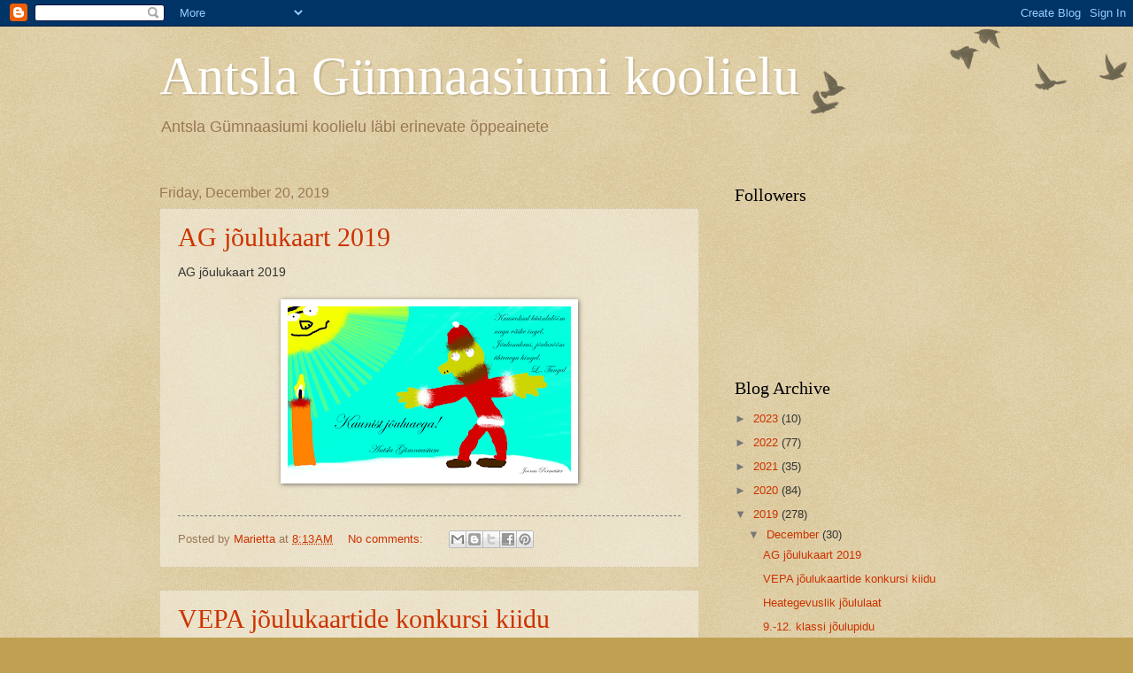

--- FILE ---
content_type: text/html; charset=UTF-8
request_url: https://agloodus.blogspot.com/2019/12/
body_size: 27994
content:
<!DOCTYPE html>
<html class='v2' dir='ltr' lang='en'>
<head>
<link href='https://www.blogger.com/static/v1/widgets/335934321-css_bundle_v2.css' rel='stylesheet' type='text/css'/>
<meta content='width=1100' name='viewport'/>
<meta content='text/html; charset=UTF-8' http-equiv='Content-Type'/>
<meta content='blogger' name='generator'/>
<link href='https://agloodus.blogspot.com/favicon.ico' rel='icon' type='image/x-icon'/>
<link href='https://agloodus.blogspot.com/2019/12/' rel='canonical'/>
<link rel="alternate" type="application/atom+xml" title="Antsla Gümnaasiumi koolielu - Atom" href="https://agloodus.blogspot.com/feeds/posts/default" />
<link rel="alternate" type="application/rss+xml" title="Antsla Gümnaasiumi koolielu - RSS" href="https://agloodus.blogspot.com/feeds/posts/default?alt=rss" />
<link rel="service.post" type="application/atom+xml" title="Antsla Gümnaasiumi koolielu - Atom" href="https://www.blogger.com/feeds/998853822342352406/posts/default" />
<!--Can't find substitution for tag [blog.ieCssRetrofitLinks]-->
<meta content='https://agloodus.blogspot.com/2019/12/' property='og:url'/>
<meta content='Antsla Gümnaasiumi koolielu' property='og:title'/>
<meta content='Antsla Gümnaasiumi koolielu läbi erinevate õppeainete' property='og:description'/>
<title>Antsla Gümnaasiumi koolielu: December 2019</title>
<style id='page-skin-1' type='text/css'><!--
/*
-----------------------------------------------
Blogger Template Style
Name:     Watermark
Designer: Blogger
URL:      www.blogger.com
----------------------------------------------- */
/* Use this with templates/1ktemplate-*.html */
/* Content
----------------------------------------------- */
body {
font: normal normal 14px Arial, Tahoma, Helvetica, FreeSans, sans-serif;
color: #333333;
background: #c0a154 url(https://resources.blogblog.com/blogblog/data/1kt/watermark/body_background_birds.png) repeat scroll top left;
}
html body .content-outer {
min-width: 0;
max-width: 100%;
width: 100%;
}
.content-outer {
font-size: 92%;
}
a:link {
text-decoration:none;
color: #cc3300;
}
a:visited {
text-decoration:none;
color: #993322;
}
a:hover {
text-decoration:underline;
color: #ff3300;
}
.body-fauxcolumns .cap-top {
margin-top: 30px;
background: transparent url(https://resources.blogblog.com/blogblog/data/1kt/watermark/body_overlay_birds.png) no-repeat scroll top right;
height: 121px;
}
.content-inner {
padding: 0;
}
/* Header
----------------------------------------------- */
.header-inner .Header .titlewrapper,
.header-inner .Header .descriptionwrapper {
padding-left: 20px;
padding-right: 20px;
}
.Header h1 {
font: normal normal 60px Georgia, Utopia, 'Palatino Linotype', Palatino, serif;
color: #ffffff;
text-shadow: 2px 2px rgba(0, 0, 0, .1);
}
.Header h1 a {
color: #ffffff;
}
.Header .description {
font-size: 140%;
color: #997755;
}
/* Tabs
----------------------------------------------- */
.tabs-inner .section {
margin: 0 20px;
}
.tabs-inner .PageList, .tabs-inner .LinkList, .tabs-inner .Labels {
margin-left: -11px;
margin-right: -11px;
background-color: transparent;
border-top: 0 solid #ffffff;
border-bottom: 0 solid #ffffff;
-moz-box-shadow: 0 0 0 rgba(0, 0, 0, .3);
-webkit-box-shadow: 0 0 0 rgba(0, 0, 0, .3);
-goog-ms-box-shadow: 0 0 0 rgba(0, 0, 0, .3);
box-shadow: 0 0 0 rgba(0, 0, 0, .3);
}
.tabs-inner .PageList .widget-content,
.tabs-inner .LinkList .widget-content,
.tabs-inner .Labels .widget-content {
margin: -3px -11px;
background: transparent none  no-repeat scroll right;
}
.tabs-inner .widget ul {
padding: 2px 25px;
max-height: 34px;
background: transparent none no-repeat scroll left;
}
.tabs-inner .widget li {
border: none;
}
.tabs-inner .widget li a {
display: inline-block;
padding: .25em 1em;
font: normal normal 20px Georgia, Utopia, 'Palatino Linotype', Palatino, serif;
color: #cc3300;
border-right: 1px solid #c0a154;
}
.tabs-inner .widget li:first-child a {
border-left: 1px solid #c0a154;
}
.tabs-inner .widget li.selected a, .tabs-inner .widget li a:hover {
color: #000000;
}
/* Headings
----------------------------------------------- */
h2 {
font: normal normal 20px Georgia, Utopia, 'Palatino Linotype', Palatino, serif;
color: #000000;
margin: 0 0 .5em;
}
h2.date-header {
font: normal normal 16px Arial, Tahoma, Helvetica, FreeSans, sans-serif;
color: #997755;
}
/* Main
----------------------------------------------- */
.main-inner .column-center-inner,
.main-inner .column-left-inner,
.main-inner .column-right-inner {
padding: 0 5px;
}
.main-outer {
margin-top: 0;
background: transparent none no-repeat scroll top left;
}
.main-inner {
padding-top: 30px;
}
.main-cap-top {
position: relative;
}
.main-cap-top .cap-right {
position: absolute;
height: 0;
width: 100%;
bottom: 0;
background: transparent none repeat-x scroll bottom center;
}
.main-cap-top .cap-left {
position: absolute;
height: 245px;
width: 280px;
right: 0;
bottom: 0;
background: transparent none no-repeat scroll bottom left;
}
/* Posts
----------------------------------------------- */
.post-outer {
padding: 15px 20px;
margin: 0 0 25px;
background: transparent url(https://resources.blogblog.com/blogblog/data/1kt/watermark/post_background_birds.png) repeat scroll top left;
_background-image: none;
border: dotted 1px #ccbb99;
-moz-box-shadow: 0 0 0 rgba(0, 0, 0, .1);
-webkit-box-shadow: 0 0 0 rgba(0, 0, 0, .1);
-goog-ms-box-shadow: 0 0 0 rgba(0, 0, 0, .1);
box-shadow: 0 0 0 rgba(0, 0, 0, .1);
}
h3.post-title {
font: normal normal 30px Georgia, Utopia, 'Palatino Linotype', Palatino, serif;
margin: 0;
}
.comments h4 {
font: normal normal 30px Georgia, Utopia, 'Palatino Linotype', Palatino, serif;
margin: 1em 0 0;
}
.post-body {
font-size: 105%;
line-height: 1.5;
position: relative;
}
.post-header {
margin: 0 0 1em;
color: #997755;
}
.post-footer {
margin: 10px 0 0;
padding: 10px 0 0;
color: #997755;
border-top: dashed 1px #777777;
}
#blog-pager {
font-size: 140%
}
#comments .comment-author {
padding-top: 1.5em;
border-top: dashed 1px #777777;
background-position: 0 1.5em;
}
#comments .comment-author:first-child {
padding-top: 0;
border-top: none;
}
.avatar-image-container {
margin: .2em 0 0;
}
/* Comments
----------------------------------------------- */
.comments .comments-content .icon.blog-author {
background-repeat: no-repeat;
background-image: url([data-uri]);
}
.comments .comments-content .loadmore a {
border-top: 1px solid #777777;
border-bottom: 1px solid #777777;
}
.comments .continue {
border-top: 2px solid #777777;
}
/* Widgets
----------------------------------------------- */
.widget ul, .widget #ArchiveList ul.flat {
padding: 0;
list-style: none;
}
.widget ul li, .widget #ArchiveList ul.flat li {
padding: .35em 0;
text-indent: 0;
border-top: dashed 1px #777777;
}
.widget ul li:first-child, .widget #ArchiveList ul.flat li:first-child {
border-top: none;
}
.widget .post-body ul {
list-style: disc;
}
.widget .post-body ul li {
border: none;
}
.widget .zippy {
color: #777777;
}
.post-body img, .post-body .tr-caption-container, .Profile img, .Image img,
.BlogList .item-thumbnail img {
padding: 5px;
background: #fff;
-moz-box-shadow: 1px 1px 5px rgba(0, 0, 0, .5);
-webkit-box-shadow: 1px 1px 5px rgba(0, 0, 0, .5);
-goog-ms-box-shadow: 1px 1px 5px rgba(0, 0, 0, .5);
box-shadow: 1px 1px 5px rgba(0, 0, 0, .5);
}
.post-body img, .post-body .tr-caption-container {
padding: 8px;
}
.post-body .tr-caption-container {
color: #333333;
}
.post-body .tr-caption-container img {
padding: 0;
background: transparent;
border: none;
-moz-box-shadow: 0 0 0 rgba(0, 0, 0, .1);
-webkit-box-shadow: 0 0 0 rgba(0, 0, 0, .1);
-goog-ms-box-shadow: 0 0 0 rgba(0, 0, 0, .1);
box-shadow: 0 0 0 rgba(0, 0, 0, .1);
}
/* Footer
----------------------------------------------- */
.footer-outer {
color:#ccbb99;
background: #330000 url(https://resources.blogblog.com/blogblog/data/1kt/watermark/body_background_navigator.png) repeat scroll top left;
}
.footer-outer a {
color: #ff7755;
}
.footer-outer a:visited {
color: #dd5533;
}
.footer-outer a:hover {
color: #ff9977;
}
.footer-outer .widget h2 {
color: #eeddbb;
}
/* Mobile
----------------------------------------------- */
body.mobile  {
background-size: 100% auto;
}
.mobile .body-fauxcolumn-outer {
background: transparent none repeat scroll top left;
}
html .mobile .mobile-date-outer {
border-bottom: none;
background: transparent url(https://resources.blogblog.com/blogblog/data/1kt/watermark/post_background_birds.png) repeat scroll top left;
_background-image: none;
margin-bottom: 10px;
}
.mobile .main-inner .date-outer {
padding: 0;
}
.mobile .main-inner .date-header {
margin: 10px;
}
.mobile .main-cap-top {
z-index: -1;
}
.mobile .content-outer {
font-size: 100%;
}
.mobile .post-outer {
padding: 10px;
}
.mobile .main-cap-top .cap-left {
background: transparent none no-repeat scroll bottom left;
}
.mobile .body-fauxcolumns .cap-top {
margin: 0;
}
.mobile-link-button {
background: transparent url(https://resources.blogblog.com/blogblog/data/1kt/watermark/post_background_birds.png) repeat scroll top left;
}
.mobile-link-button a:link, .mobile-link-button a:visited {
color: #cc3300;
}
.mobile-index-date .date-header {
color: #997755;
}
.mobile-index-contents {
color: #333333;
}
.mobile .tabs-inner .section {
margin: 0;
}
.mobile .tabs-inner .PageList {
margin-left: 0;
margin-right: 0;
}
.mobile .tabs-inner .PageList .widget-content {
margin: 0;
color: #000000;
background: transparent url(https://resources.blogblog.com/blogblog/data/1kt/watermark/post_background_birds.png) repeat scroll top left;
}
.mobile .tabs-inner .PageList .widget-content .pagelist-arrow {
border-left: 1px solid #c0a154;
}

--></style>
<style id='template-skin-1' type='text/css'><!--
body {
min-width: 960px;
}
.content-outer, .content-fauxcolumn-outer, .region-inner {
min-width: 960px;
max-width: 960px;
_width: 960px;
}
.main-inner .columns {
padding-left: 0px;
padding-right: 310px;
}
.main-inner .fauxcolumn-center-outer {
left: 0px;
right: 310px;
/* IE6 does not respect left and right together */
_width: expression(this.parentNode.offsetWidth -
parseInt("0px") -
parseInt("310px") + 'px');
}
.main-inner .fauxcolumn-left-outer {
width: 0px;
}
.main-inner .fauxcolumn-right-outer {
width: 310px;
}
.main-inner .column-left-outer {
width: 0px;
right: 100%;
margin-left: -0px;
}
.main-inner .column-right-outer {
width: 310px;
margin-right: -310px;
}
#layout {
min-width: 0;
}
#layout .content-outer {
min-width: 0;
width: 800px;
}
#layout .region-inner {
min-width: 0;
width: auto;
}
body#layout div.add_widget {
padding: 8px;
}
body#layout div.add_widget a {
margin-left: 32px;
}
--></style>
<link href='https://www.blogger.com/dyn-css/authorization.css?targetBlogID=998853822342352406&amp;zx=09e7c140-5fe2-446d-b21e-6c6ce8396f11' media='none' onload='if(media!=&#39;all&#39;)media=&#39;all&#39;' rel='stylesheet'/><noscript><link href='https://www.blogger.com/dyn-css/authorization.css?targetBlogID=998853822342352406&amp;zx=09e7c140-5fe2-446d-b21e-6c6ce8396f11' rel='stylesheet'/></noscript>
<meta name='google-adsense-platform-account' content='ca-host-pub-1556223355139109'/>
<meta name='google-adsense-platform-domain' content='blogspot.com'/>

</head>
<body class='loading variant-birds'>
<div class='navbar section' id='navbar' name='Navbar'><div class='widget Navbar' data-version='1' id='Navbar1'><script type="text/javascript">
    function setAttributeOnload(object, attribute, val) {
      if(window.addEventListener) {
        window.addEventListener('load',
          function(){ object[attribute] = val; }, false);
      } else {
        window.attachEvent('onload', function(){ object[attribute] = val; });
      }
    }
  </script>
<div id="navbar-iframe-container"></div>
<script type="text/javascript" src="https://apis.google.com/js/platform.js"></script>
<script type="text/javascript">
      gapi.load("gapi.iframes:gapi.iframes.style.bubble", function() {
        if (gapi.iframes && gapi.iframes.getContext) {
          gapi.iframes.getContext().openChild({
              url: 'https://www.blogger.com/navbar/998853822342352406?origin\x3dhttps://agloodus.blogspot.com',
              where: document.getElementById("navbar-iframe-container"),
              id: "navbar-iframe"
          });
        }
      });
    </script><script type="text/javascript">
(function() {
var script = document.createElement('script');
script.type = 'text/javascript';
script.src = '//pagead2.googlesyndication.com/pagead/js/google_top_exp.js';
var head = document.getElementsByTagName('head')[0];
if (head) {
head.appendChild(script);
}})();
</script>
</div></div>
<div class='body-fauxcolumns'>
<div class='fauxcolumn-outer body-fauxcolumn-outer'>
<div class='cap-top'>
<div class='cap-left'></div>
<div class='cap-right'></div>
</div>
<div class='fauxborder-left'>
<div class='fauxborder-right'></div>
<div class='fauxcolumn-inner'>
</div>
</div>
<div class='cap-bottom'>
<div class='cap-left'></div>
<div class='cap-right'></div>
</div>
</div>
</div>
<div class='content'>
<div class='content-fauxcolumns'>
<div class='fauxcolumn-outer content-fauxcolumn-outer'>
<div class='cap-top'>
<div class='cap-left'></div>
<div class='cap-right'></div>
</div>
<div class='fauxborder-left'>
<div class='fauxborder-right'></div>
<div class='fauxcolumn-inner'>
</div>
</div>
<div class='cap-bottom'>
<div class='cap-left'></div>
<div class='cap-right'></div>
</div>
</div>
</div>
<div class='content-outer'>
<div class='content-cap-top cap-top'>
<div class='cap-left'></div>
<div class='cap-right'></div>
</div>
<div class='fauxborder-left content-fauxborder-left'>
<div class='fauxborder-right content-fauxborder-right'></div>
<div class='content-inner'>
<header>
<div class='header-outer'>
<div class='header-cap-top cap-top'>
<div class='cap-left'></div>
<div class='cap-right'></div>
</div>
<div class='fauxborder-left header-fauxborder-left'>
<div class='fauxborder-right header-fauxborder-right'></div>
<div class='region-inner header-inner'>
<div class='header section' id='header' name='Header'><div class='widget Header' data-version='1' id='Header1'>
<div id='header-inner'>
<div class='titlewrapper'>
<h1 class='title'>
<a href='https://agloodus.blogspot.com/'>
Antsla Gümnaasiumi koolielu
</a>
</h1>
</div>
<div class='descriptionwrapper'>
<p class='description'><span>Antsla Gümnaasiumi koolielu läbi erinevate õppeainete</span></p>
</div>
</div>
</div></div>
</div>
</div>
<div class='header-cap-bottom cap-bottom'>
<div class='cap-left'></div>
<div class='cap-right'></div>
</div>
</div>
</header>
<div class='tabs-outer'>
<div class='tabs-cap-top cap-top'>
<div class='cap-left'></div>
<div class='cap-right'></div>
</div>
<div class='fauxborder-left tabs-fauxborder-left'>
<div class='fauxborder-right tabs-fauxborder-right'></div>
<div class='region-inner tabs-inner'>
<div class='tabs section' id='crosscol' name='Cross-Column'><div class='widget PageList' data-version='1' id='PageList1'>
<h2>Pages</h2>
<div class='widget-content'>
<ul>
</ul>
<div class='clear'></div>
</div>
</div></div>
<div class='tabs no-items section' id='crosscol-overflow' name='Cross-Column 2'></div>
</div>
</div>
<div class='tabs-cap-bottom cap-bottom'>
<div class='cap-left'></div>
<div class='cap-right'></div>
</div>
</div>
<div class='main-outer'>
<div class='main-cap-top cap-top'>
<div class='cap-left'></div>
<div class='cap-right'></div>
</div>
<div class='fauxborder-left main-fauxborder-left'>
<div class='fauxborder-right main-fauxborder-right'></div>
<div class='region-inner main-inner'>
<div class='columns fauxcolumns'>
<div class='fauxcolumn-outer fauxcolumn-center-outer'>
<div class='cap-top'>
<div class='cap-left'></div>
<div class='cap-right'></div>
</div>
<div class='fauxborder-left'>
<div class='fauxborder-right'></div>
<div class='fauxcolumn-inner'>
</div>
</div>
<div class='cap-bottom'>
<div class='cap-left'></div>
<div class='cap-right'></div>
</div>
</div>
<div class='fauxcolumn-outer fauxcolumn-left-outer'>
<div class='cap-top'>
<div class='cap-left'></div>
<div class='cap-right'></div>
</div>
<div class='fauxborder-left'>
<div class='fauxborder-right'></div>
<div class='fauxcolumn-inner'>
</div>
</div>
<div class='cap-bottom'>
<div class='cap-left'></div>
<div class='cap-right'></div>
</div>
</div>
<div class='fauxcolumn-outer fauxcolumn-right-outer'>
<div class='cap-top'>
<div class='cap-left'></div>
<div class='cap-right'></div>
</div>
<div class='fauxborder-left'>
<div class='fauxborder-right'></div>
<div class='fauxcolumn-inner'>
</div>
</div>
<div class='cap-bottom'>
<div class='cap-left'></div>
<div class='cap-right'></div>
</div>
</div>
<!-- corrects IE6 width calculation -->
<div class='columns-inner'>
<div class='column-center-outer'>
<div class='column-center-inner'>
<div class='main section' id='main' name='Main'><div class='widget Blog' data-version='1' id='Blog1'>
<div class='blog-posts hfeed'>

          <div class="date-outer">
        
<h2 class='date-header'><span>Friday, December 20, 2019</span></h2>

          <div class="date-posts">
        
<div class='post-outer'>
<div class='post hentry uncustomized-post-template' itemprop='blogPost' itemscope='itemscope' itemtype='http://schema.org/BlogPosting'>
<meta content='https://blogger.googleusercontent.com/img/b/R29vZ2xl/AVvXsEi6DMtZpzMbBA9g29JCbbr_goz4JZ3rWlMBa4hvz6T7OUGJPHWBCT8L0hPBp3oyrOIxd3aUsN0DvF7ZozzxOnmAA30AKZVQ3lWk6Nhkhh6xyrsUFgsqWH5XUgfXahyK7CxE-_pddiokAP9K/s320/79381006_1503057983175714_805656214561095680_o.png' itemprop='image_url'/>
<meta content='998853822342352406' itemprop='blogId'/>
<meta content='9045851833044465809' itemprop='postId'/>
<a name='9045851833044465809'></a>
<h3 class='post-title entry-title' itemprop='name'>
<a href='https://agloodus.blogspot.com/2019/12/ag-joulukaart-2019.html'>AG jõulukaart 2019</a>
</h3>
<div class='post-header'>
<div class='post-header-line-1'></div>
</div>
<div class='post-body entry-content' id='post-body-9045851833044465809' itemprop='description articleBody'>
AG jõulukaart 2019<br />
<br />
<div class="separator" style="clear: both; text-align: center;">
<a href="https://blogger.googleusercontent.com/img/b/R29vZ2xl/AVvXsEi6DMtZpzMbBA9g29JCbbr_goz4JZ3rWlMBa4hvz6T7OUGJPHWBCT8L0hPBp3oyrOIxd3aUsN0DvF7ZozzxOnmAA30AKZVQ3lWk6Nhkhh6xyrsUFgsqWH5XUgfXahyK7CxE-_pddiokAP9K/s1600/79381006_1503057983175714_805656214561095680_o.png" imageanchor="1" style="margin-left: 1em; margin-right: 1em;"><img border="0" data-original-height="576" data-original-width="960" height="192" src="https://blogger.googleusercontent.com/img/b/R29vZ2xl/AVvXsEi6DMtZpzMbBA9g29JCbbr_goz4JZ3rWlMBa4hvz6T7OUGJPHWBCT8L0hPBp3oyrOIxd3aUsN0DvF7ZozzxOnmAA30AKZVQ3lWk6Nhkhh6xyrsUFgsqWH5XUgfXahyK7CxE-_pddiokAP9K/s320/79381006_1503057983175714_805656214561095680_o.png" width="320" /></a></div>
<br />
<div style='clear: both;'></div>
</div>
<div class='post-footer'>
<div class='post-footer-line post-footer-line-1'>
<span class='post-author vcard'>
Posted by
<span class='fn' itemprop='author' itemscope='itemscope' itemtype='http://schema.org/Person'>
<meta content='https://www.blogger.com/profile/06700434518917354163' itemprop='url'/>
<a class='g-profile' href='https://www.blogger.com/profile/06700434518917354163' rel='author' title='author profile'>
<span itemprop='name'>Marietta</span>
</a>
</span>
</span>
<span class='post-timestamp'>
at
<meta content='https://agloodus.blogspot.com/2019/12/ag-joulukaart-2019.html' itemprop='url'/>
<a class='timestamp-link' href='https://agloodus.blogspot.com/2019/12/ag-joulukaart-2019.html' rel='bookmark' title='permanent link'><abbr class='published' itemprop='datePublished' title='2019-12-20T08:13:00-08:00'>8:13&#8239;AM</abbr></a>
</span>
<span class='post-comment-link'>
<a class='comment-link' href='https://agloodus.blogspot.com/2019/12/ag-joulukaart-2019.html#comment-form' onclick=''>
No comments:
  </a>
</span>
<span class='post-icons'>
<span class='item-control blog-admin pid-2013020822'>
<a href='https://www.blogger.com/post-edit.g?blogID=998853822342352406&postID=9045851833044465809&from=pencil' title='Edit Post'>
<img alt='' class='icon-action' height='18' src='https://resources.blogblog.com/img/icon18_edit_allbkg.gif' width='18'/>
</a>
</span>
</span>
<div class='post-share-buttons goog-inline-block'>
<a class='goog-inline-block share-button sb-email' href='https://www.blogger.com/share-post.g?blogID=998853822342352406&postID=9045851833044465809&target=email' target='_blank' title='Email This'><span class='share-button-link-text'>Email This</span></a><a class='goog-inline-block share-button sb-blog' href='https://www.blogger.com/share-post.g?blogID=998853822342352406&postID=9045851833044465809&target=blog' onclick='window.open(this.href, "_blank", "height=270,width=475"); return false;' target='_blank' title='BlogThis!'><span class='share-button-link-text'>BlogThis!</span></a><a class='goog-inline-block share-button sb-twitter' href='https://www.blogger.com/share-post.g?blogID=998853822342352406&postID=9045851833044465809&target=twitter' target='_blank' title='Share to X'><span class='share-button-link-text'>Share to X</span></a><a class='goog-inline-block share-button sb-facebook' href='https://www.blogger.com/share-post.g?blogID=998853822342352406&postID=9045851833044465809&target=facebook' onclick='window.open(this.href, "_blank", "height=430,width=640"); return false;' target='_blank' title='Share to Facebook'><span class='share-button-link-text'>Share to Facebook</span></a><a class='goog-inline-block share-button sb-pinterest' href='https://www.blogger.com/share-post.g?blogID=998853822342352406&postID=9045851833044465809&target=pinterest' target='_blank' title='Share to Pinterest'><span class='share-button-link-text'>Share to Pinterest</span></a>
</div>
</div>
<div class='post-footer-line post-footer-line-2'>
<span class='post-labels'>
</span>
</div>
<div class='post-footer-line post-footer-line-3'>
<span class='post-location'>
</span>
</div>
</div>
</div>
</div>
<div class='post-outer'>
<div class='post hentry uncustomized-post-template' itemprop='blogPost' itemscope='itemscope' itemtype='http://schema.org/BlogPosting'>
<meta content='https://blogger.googleusercontent.com/img/b/R29vZ2xl/AVvXsEiBIvCX7fyJh6p0dRBdupt2YjHNMN1xTJEKFSoiAFvyOn4_kCrJGXxv7VheeuyxyTv5A9FoBjCJntvQKLT1xJdwUpQc8p696XHm4bAwGch6j0HM2St3YUkg7bIVUAXPp4lGd1z7I2m9u8fD/s320/kiidu.jpg' itemprop='image_url'/>
<meta content='998853822342352406' itemprop='blogId'/>
<meta content='6707643708453187395' itemprop='postId'/>
<a name='6707643708453187395'></a>
<h3 class='post-title entry-title' itemprop='name'>
<a href='https://agloodus.blogspot.com/2019/12/vepa-joulukaartide-konkursi-kiidu.html'>VEPA jõulukaartide konkursi kiidu</a>
</h3>
<div class='post-header'>
<div class='post-header-line-1'></div>
</div>
<div class='post-body entry-content' id='post-body-6707643708453187395' itemprop='description articleBody'>
<div class="separator" style="clear: both; text-align: left;">
VEPA jõulukaartide konkursi kiidu</div>
<div class="separator" style="clear: both; text-align: center;">
<a href="https://blogger.googleusercontent.com/img/b/R29vZ2xl/AVvXsEiBIvCX7fyJh6p0dRBdupt2YjHNMN1xTJEKFSoiAFvyOn4_kCrJGXxv7VheeuyxyTv5A9FoBjCJntvQKLT1xJdwUpQc8p696XHm4bAwGch6j0HM2St3YUkg7bIVUAXPp4lGd1z7I2m9u8fD/s1600/kiidu.jpg" imageanchor="1" style="margin-left: 1em; margin-right: 1em;"><img border="0" data-original-height="1448" data-original-width="1024" height="320" src="https://blogger.googleusercontent.com/img/b/R29vZ2xl/AVvXsEiBIvCX7fyJh6p0dRBdupt2YjHNMN1xTJEKFSoiAFvyOn4_kCrJGXxv7VheeuyxyTv5A9FoBjCJntvQKLT1xJdwUpQc8p696XHm4bAwGch6j0HM2St3YUkg7bIVUAXPp4lGd1z7I2m9u8fD/s320/kiidu.jpg" width="226" /></a></div>
<br />
<div class="separator" style="clear: both; text-align: center;">
<a href="https://blogger.googleusercontent.com/img/b/R29vZ2xl/AVvXsEjnDaT_ReypSzuYXL_RuBW-BFJQH-kcBCLxkprSHa6j6OqCA3HsfD0Q1wfz0H7zb2qy1_T5DpB1CZ1U9JNjUCBSlKz7BYLdrxd8lCsBiJNnChH2bWHsjI9Mhyu4JDuFGpKVbvCImcR9Cr7C/s1600/kiidu.jpg" imageanchor="1" style="margin-left: 1em; margin-right: 1em;"><img border="0" data-original-height="1448" data-original-width="1024" height="320" src="https://blogger.googleusercontent.com/img/b/R29vZ2xl/AVvXsEjnDaT_ReypSzuYXL_RuBW-BFJQH-kcBCLxkprSHa6j6OqCA3HsfD0Q1wfz0H7zb2qy1_T5DpB1CZ1U9JNjUCBSlKz7BYLdrxd8lCsBiJNnChH2bWHsjI9Mhyu4JDuFGpKVbvCImcR9Cr7C/s320/kiidu.jpg" width="226" /></a></div>
<br />
<div style='clear: both;'></div>
</div>
<div class='post-footer'>
<div class='post-footer-line post-footer-line-1'>
<span class='post-author vcard'>
Posted by
<span class='fn' itemprop='author' itemscope='itemscope' itemtype='http://schema.org/Person'>
<meta content='https://www.blogger.com/profile/06700434518917354163' itemprop='url'/>
<a class='g-profile' href='https://www.blogger.com/profile/06700434518917354163' rel='author' title='author profile'>
<span itemprop='name'>Marietta</span>
</a>
</span>
</span>
<span class='post-timestamp'>
at
<meta content='https://agloodus.blogspot.com/2019/12/vepa-joulukaartide-konkursi-kiidu.html' itemprop='url'/>
<a class='timestamp-link' href='https://agloodus.blogspot.com/2019/12/vepa-joulukaartide-konkursi-kiidu.html' rel='bookmark' title='permanent link'><abbr class='published' itemprop='datePublished' title='2019-12-20T08:12:00-08:00'>8:12&#8239;AM</abbr></a>
</span>
<span class='post-comment-link'>
<a class='comment-link' href='https://agloodus.blogspot.com/2019/12/vepa-joulukaartide-konkursi-kiidu.html#comment-form' onclick=''>
No comments:
  </a>
</span>
<span class='post-icons'>
<span class='item-control blog-admin pid-2013020822'>
<a href='https://www.blogger.com/post-edit.g?blogID=998853822342352406&postID=6707643708453187395&from=pencil' title='Edit Post'>
<img alt='' class='icon-action' height='18' src='https://resources.blogblog.com/img/icon18_edit_allbkg.gif' width='18'/>
</a>
</span>
</span>
<div class='post-share-buttons goog-inline-block'>
<a class='goog-inline-block share-button sb-email' href='https://www.blogger.com/share-post.g?blogID=998853822342352406&postID=6707643708453187395&target=email' target='_blank' title='Email This'><span class='share-button-link-text'>Email This</span></a><a class='goog-inline-block share-button sb-blog' href='https://www.blogger.com/share-post.g?blogID=998853822342352406&postID=6707643708453187395&target=blog' onclick='window.open(this.href, "_blank", "height=270,width=475"); return false;' target='_blank' title='BlogThis!'><span class='share-button-link-text'>BlogThis!</span></a><a class='goog-inline-block share-button sb-twitter' href='https://www.blogger.com/share-post.g?blogID=998853822342352406&postID=6707643708453187395&target=twitter' target='_blank' title='Share to X'><span class='share-button-link-text'>Share to X</span></a><a class='goog-inline-block share-button sb-facebook' href='https://www.blogger.com/share-post.g?blogID=998853822342352406&postID=6707643708453187395&target=facebook' onclick='window.open(this.href, "_blank", "height=430,width=640"); return false;' target='_blank' title='Share to Facebook'><span class='share-button-link-text'>Share to Facebook</span></a><a class='goog-inline-block share-button sb-pinterest' href='https://www.blogger.com/share-post.g?blogID=998853822342352406&postID=6707643708453187395&target=pinterest' target='_blank' title='Share to Pinterest'><span class='share-button-link-text'>Share to Pinterest</span></a>
</div>
</div>
<div class='post-footer-line post-footer-line-2'>
<span class='post-labels'>
</span>
</div>
<div class='post-footer-line post-footer-line-3'>
<span class='post-location'>
</span>
</div>
</div>
</div>
</div>
<div class='post-outer'>
<div class='post hentry uncustomized-post-template' itemprop='blogPost' itemscope='itemscope' itemtype='http://schema.org/BlogPosting'>
<meta content='https://i.ytimg.com/vi/iFaZ6KPc0cQ/0.jpg' itemprop='image_url'/>
<meta content='998853822342352406' itemprop='blogId'/>
<meta content='854785179354747697' itemprop='postId'/>
<a name='854785179354747697'></a>
<h3 class='post-title entry-title' itemprop='name'>
<a href='https://agloodus.blogspot.com/2019/12/heategevuslik-joululaat_20.html'>Heategevuslik jõululaat</a>
</h3>
<div class='post-header'>
<div class='post-header-line-1'></div>
</div>
<div class='post-body entry-content' id='post-body-854785179354747697' itemprop='description articleBody'>
<span style="background-color: white; font-size: 14px;"><span style="color: #1c1e21; font-family: Helvetica, Arial, sans-serif;">Heategevuslik jõululaat (Autor: Liivia Rebane)</span></span><br />
<span style="background-color: white; font-size: 14px;"><span style="color: #1c1e21; font-family: Helvetica, Arial, sans-serif;"><br /></span></span>
<span style="background-color: white; color: #1c1e21; font-family: Helvetica, Arial, sans-serif; font-size: 14px;">Antsla Gümnaasiumi 11. klassi korraldasid 18. detsembril heategevusliku jõululaada. </span><span style="background-color: white; color: #1c1e21; font-family: Helvetica, Arial, sans-serif; font-size: 14px;">vanemad!</span><br style="background-color: white; color: #1c1e21; font-family: Helvetica, Arial, sans-serif; font-size: 14px;" /><span style="background-color: white; color: #1c1e21; font-family: Helvetica, Arial, sans-serif; font-size: 14px;">Aitäh sponsoritele ja kõigile toetajatele!</span><br />
<div class="separator" style="clear: both; text-align: center;">
<iframe width="320" height="266" class="YOUTUBE-iframe-video" data-thumbnail-src="https://i.ytimg.com/vi/iFaZ6KPc0cQ/0.jpg" src="https://www.youtube.com/embed/iFaZ6KPc0cQ?feature=player_embedded" frameborder="0" allowfullscreen></iframe></div>
<span style="background-color: white; color: #1c1e21; font-family: Helvetica, Arial, sans-serif; font-size: 14px;"><br /></span>
<div class="separator" style="clear: both; text-align: center;">
<a href="https://blogger.googleusercontent.com/img/b/R29vZ2xl/AVvXsEhcCIVceHjnfrG8EJC5J8Zp-_Ylv_XQhMX_MLL5BUQ9izbh2at3znG_Jx5YiOWdy2Td_rBI3cj2p-3wQ-MZxY2eaiRQwLujj6KatgEMSKqvxQlPh60g-IEFNRfVzgSCQkQvRbO759houD03/s1600/79130298_1501723619975817_6900560037056348160_o.jpg" imageanchor="1" style="margin-left: 1em; margin-right: 1em;"><img border="0" data-original-height="640" data-original-width="960" height="213" src="https://blogger.googleusercontent.com/img/b/R29vZ2xl/AVvXsEhcCIVceHjnfrG8EJC5J8Zp-_Ylv_XQhMX_MLL5BUQ9izbh2at3znG_Jx5YiOWdy2Td_rBI3cj2p-3wQ-MZxY2eaiRQwLujj6KatgEMSKqvxQlPh60g-IEFNRfVzgSCQkQvRbO759houD03/s320/79130298_1501723619975817_6900560037056348160_o.jpg" width="320" /></a></div>
<br />
<div class="separator" style="clear: both; text-align: center;">
<a href="https://blogger.googleusercontent.com/img/b/R29vZ2xl/AVvXsEinSNYGBb2FoTuHl6mYLox-rYSS7eU1GHQjnZxoVX1ACxXhhnEjSJy3LqjrBOIdTkvogEJuhU7BuGlVMlTmsmIRx8zDv24Df9A82MyB_NXWpAvhtmDzHcpYDRmoKy9MhEdwtLxl31kEI-tB/s1600/79279233_1501726489975530_7437796343399055360_o.jpg" imageanchor="1" style="margin-left: 1em; margin-right: 1em;"><img border="0" data-original-height="639" data-original-width="960" height="213" src="https://blogger.googleusercontent.com/img/b/R29vZ2xl/AVvXsEinSNYGBb2FoTuHl6mYLox-rYSS7eU1GHQjnZxoVX1ACxXhhnEjSJy3LqjrBOIdTkvogEJuhU7BuGlVMlTmsmIRx8zDv24Df9A82MyB_NXWpAvhtmDzHcpYDRmoKy9MhEdwtLxl31kEI-tB/s320/79279233_1501726489975530_7437796343399055360_o.jpg" width="320" /></a></div>
<br />
<div class="separator" style="clear: both; text-align: center;">
<a href="https://blogger.googleusercontent.com/img/b/R29vZ2xl/AVvXsEidetWJXuT7uEVy3IfLHDCA-fko2H3MRtst2MARwjyKhklHHqvH9C0vU-cezQWDe_AabO4S6B0QrAosSUcJdl78oYpZFPnw8KAUt7dEkaqK3fsXZUCUKQzdO_fPpH0xnY9c1MIPBdxbADvh/s1600/79335277_1501726576642188_3536641973228142592_o.jpg" imageanchor="1" style="margin-left: 1em; margin-right: 1em;"><img border="0" data-original-height="639" data-original-width="960" height="213" src="https://blogger.googleusercontent.com/img/b/R29vZ2xl/AVvXsEidetWJXuT7uEVy3IfLHDCA-fko2H3MRtst2MARwjyKhklHHqvH9C0vU-cezQWDe_AabO4S6B0QrAosSUcJdl78oYpZFPnw8KAUt7dEkaqK3fsXZUCUKQzdO_fPpH0xnY9c1MIPBdxbADvh/s320/79335277_1501726576642188_3536641973228142592_o.jpg" width="320" /></a></div>
<br />
<div class="separator" style="clear: both; text-align: center;">
<a href="https://blogger.googleusercontent.com/img/b/R29vZ2xl/AVvXsEh2v8WDGuBCxwM_zDtZpA5db-EqTA_i8dxUY9iRAhAExTsSUuWyM7WuC5_K8M05Wx02-Qv3njDr0-WIDfJdE9PxbZRloUeVfo7FIBMxKsjt2vv7uJbIp48fyrOa0m8rLfPnLBgScnBIUzOc/s1600/79416632_1501725566642289_209919275371069440_o.jpg" imageanchor="1" style="margin-left: 1em; margin-right: 1em;"><img border="0" data-original-height="639" data-original-width="960" height="213" src="https://blogger.googleusercontent.com/img/b/R29vZ2xl/AVvXsEh2v8WDGuBCxwM_zDtZpA5db-EqTA_i8dxUY9iRAhAExTsSUuWyM7WuC5_K8M05Wx02-Qv3njDr0-WIDfJdE9PxbZRloUeVfo7FIBMxKsjt2vv7uJbIp48fyrOa0m8rLfPnLBgScnBIUzOc/s320/79416632_1501725566642289_209919275371069440_o.jpg" width="320" /></a></div>
<br />
<div class="separator" style="clear: both; text-align: center;">
<a href="https://blogger.googleusercontent.com/img/b/R29vZ2xl/AVvXsEik8yBjqxYP2FvJAB4mfl2R1VlYyKaiOohEy3veKG-7jHfiIrD18NGXmPDKK6pHXZ2aL52zV6LGjZW6fMElykVw3wdhIPKn9lrh1iXn6Z0uRU1eeh4t4FggXUTHb1F39Fn1IuGKOS46LG9c/s1600/79425121_1501726213308891_3792329781610020864_o.jpg" imageanchor="1" style="margin-left: 1em; margin-right: 1em;"><img border="0" data-original-height="639" data-original-width="960" height="213" src="https://blogger.googleusercontent.com/img/b/R29vZ2xl/AVvXsEik8yBjqxYP2FvJAB4mfl2R1VlYyKaiOohEy3veKG-7jHfiIrD18NGXmPDKK6pHXZ2aL52zV6LGjZW6fMElykVw3wdhIPKn9lrh1iXn6Z0uRU1eeh4t4FggXUTHb1F39Fn1IuGKOS46LG9c/s320/79425121_1501726213308891_3792329781610020864_o.jpg" width="320" /></a></div>
<br />
<div class="separator" style="clear: both; text-align: center;">
<a href="https://blogger.googleusercontent.com/img/b/R29vZ2xl/AVvXsEhbrQBg77wB2J9vap6DfIHw5lZ7Mf5hAv3xLrWC6zaEmLPnL3br9-26mVtBysDOp0B2NcNKBjcM5FGk9mELPuBE_s_Uq8oh7eX00z1nwE0bFt5Wsf6m1P1KaLjYozKaj8pB_iodDjXYDakm/s1600/79427507_1501725866642259_2609375073940799488_o.jpg" imageanchor="1" style="margin-left: 1em; margin-right: 1em;"><img border="0" data-original-height="639" data-original-width="960" height="213" src="https://blogger.googleusercontent.com/img/b/R29vZ2xl/AVvXsEhbrQBg77wB2J9vap6DfIHw5lZ7Mf5hAv3xLrWC6zaEmLPnL3br9-26mVtBysDOp0B2NcNKBjcM5FGk9mELPuBE_s_Uq8oh7eX00z1nwE0bFt5Wsf6m1P1KaLjYozKaj8pB_iodDjXYDakm/s320/79427507_1501725866642259_2609375073940799488_o.jpg" width="320" /></a></div>
<br />
<div class="separator" style="clear: both; text-align: center;">
<a href="https://blogger.googleusercontent.com/img/b/R29vZ2xl/AVvXsEjpTYfrvAC5olWRO4KknjUIE42gtqfZiEJUclUzoRYiwbKHQmajQ75-2EUysP2V0GKquE7CaJXLX207JEbBJvzIzoiD5VPCTJWw1I-KLwRWz0WFhkCfH7yssV3rRzAXTcIic1811ItR0l5I/s1600/79439052_1501724386642407_3542512764025044992_o.jpg" imageanchor="1" style="margin-left: 1em; margin-right: 1em;"><img border="0" data-original-height="639" data-original-width="960" height="213" src="https://blogger.googleusercontent.com/img/b/R29vZ2xl/AVvXsEjpTYfrvAC5olWRO4KknjUIE42gtqfZiEJUclUzoRYiwbKHQmajQ75-2EUysP2V0GKquE7CaJXLX207JEbBJvzIzoiD5VPCTJWw1I-KLwRWz0WFhkCfH7yssV3rRzAXTcIic1811ItR0l5I/s320/79439052_1501724386642407_3542512764025044992_o.jpg" width="320" /></a></div>
<br />
<div class="separator" style="clear: both; text-align: center;">
<a href="https://blogger.googleusercontent.com/img/b/R29vZ2xl/AVvXsEgoPf8mOTdHwrg1WB1F6Iuq0eJQ59TEXKWiADemde7wrIpAxXv96zUMtiEgqXwXujCzcanFMOujYZXAjgLxF75C5rMqGibkRa8cyaWp3mOqkfzaNoSjSCKK-91cBC8rHNuH1iA9O9wmmBF0/s1600/79439276_1501724523309060_3975860979777929216_o.jpg" imageanchor="1" style="margin-left: 1em; margin-right: 1em;"><img border="0" data-original-height="639" data-original-width="960" height="213" src="https://blogger.googleusercontent.com/img/b/R29vZ2xl/AVvXsEgoPf8mOTdHwrg1WB1F6Iuq0eJQ59TEXKWiADemde7wrIpAxXv96zUMtiEgqXwXujCzcanFMOujYZXAjgLxF75C5rMqGibkRa8cyaWp3mOqkfzaNoSjSCKK-91cBC8rHNuH1iA9O9wmmBF0/s320/79439276_1501724523309060_3975860979777929216_o.jpg" width="320" /></a></div>
<br />
<div class="separator" style="clear: both; text-align: center;">
<a href="https://blogger.googleusercontent.com/img/b/R29vZ2xl/AVvXsEhz4Z49HCQtbWustSOcHtDfWuoP6RHYp7ZNMO2jrbWh_WI6eHXOkRHFKFLvCfkaEQJWqMl6NtTk8nd4dZkP_k0foI2k-HRY73TYHsmawEa_58ShyphenhyphenZpLPJFwUej_kW_hWHMvXbUg8sHdgtwk/s1600/79451540_1501723359975843_1233858320758996992_o.jpg" imageanchor="1" style="margin-left: 1em; margin-right: 1em;"><img border="0" data-original-height="639" data-original-width="960" height="213" src="https://blogger.googleusercontent.com/img/b/R29vZ2xl/AVvXsEhz4Z49HCQtbWustSOcHtDfWuoP6RHYp7ZNMO2jrbWh_WI6eHXOkRHFKFLvCfkaEQJWqMl6NtTk8nd4dZkP_k0foI2k-HRY73TYHsmawEa_58ShyphenhyphenZpLPJFwUej_kW_hWHMvXbUg8sHdgtwk/s320/79451540_1501723359975843_1233858320758996992_o.jpg" width="320" /></a></div>
<br />
<div class="separator" style="clear: both; text-align: center;">
<a href="https://blogger.googleusercontent.com/img/b/R29vZ2xl/AVvXsEiWPLb0J7doKX607RHUxGSb9-oFM7yFcqu0gs8rhHEaAsh2z2piNI9-2Z4fYE44KRTJjX_0Ng8SUb1BUpQunOYgBKQYCjeV7WEeZNb1scpfpvzHvdLRSiiKebGfn1ShLFULSMQIpN7hpQxM/s1600/79464052_1501724006642445_746489114458587136_o.jpg" imageanchor="1" style="margin-left: 1em; margin-right: 1em;"><img border="0" data-original-height="639" data-original-width="960" height="213" src="https://blogger.googleusercontent.com/img/b/R29vZ2xl/AVvXsEiWPLb0J7doKX607RHUxGSb9-oFM7yFcqu0gs8rhHEaAsh2z2piNI9-2Z4fYE44KRTJjX_0Ng8SUb1BUpQunOYgBKQYCjeV7WEeZNb1scpfpvzHvdLRSiiKebGfn1ShLFULSMQIpN7hpQxM/s320/79464052_1501724006642445_746489114458587136_o.jpg" width="320" /></a></div>
<br />
<div class="separator" style="clear: both; text-align: center;">
<a href="https://blogger.googleusercontent.com/img/b/R29vZ2xl/AVvXsEjLOb4eY-T1uDzsAi_eNcKeU1ubVq9dwanq1o01LfpMppcNsb2VTdSlCxtYZGX9lS7pe4JXNaf2N44y3Xx9eASnL9DPiXDqpELciE_iCjQKd1fC-b9falTiNE1Ykv4cDDJpuTZSguiEMKLW/s1600/79474972_1501725026642343_1538790347256102912_o.jpg" imageanchor="1" style="margin-left: 1em; margin-right: 1em;"><img border="0" data-original-height="639" data-original-width="960" height="213" src="https://blogger.googleusercontent.com/img/b/R29vZ2xl/AVvXsEjLOb4eY-T1uDzsAi_eNcKeU1ubVq9dwanq1o01LfpMppcNsb2VTdSlCxtYZGX9lS7pe4JXNaf2N44y3Xx9eASnL9DPiXDqpELciE_iCjQKd1fC-b9falTiNE1Ykv4cDDJpuTZSguiEMKLW/s320/79474972_1501725026642343_1538790347256102912_o.jpg" width="320" /></a></div>
<br />
<div class="separator" style="clear: both; text-align: center;">
<a href="https://blogger.googleusercontent.com/img/b/R29vZ2xl/AVvXsEhsyZPkzM3TZMKqRDMydYwbRPz_hKcEcmVdlvSHB0Dt2_5pCcGQvJ3WanLibasJ4t5MZn_kcjBEQzle0vjgss_qMe-veXqrql1yQbOLygPkiNzcHy1ELSLw8ZsbHAB6WbvLI6J-O4O8vYX0/s1600/79600162_1501724976642348_3038514466556739584_o.jpg" imageanchor="1" style="margin-left: 1em; margin-right: 1em;"><img border="0" data-original-height="639" data-original-width="960" height="213" src="https://blogger.googleusercontent.com/img/b/R29vZ2xl/AVvXsEhsyZPkzM3TZMKqRDMydYwbRPz_hKcEcmVdlvSHB0Dt2_5pCcGQvJ3WanLibasJ4t5MZn_kcjBEQzle0vjgss_qMe-veXqrql1yQbOLygPkiNzcHy1ELSLw8ZsbHAB6WbvLI6J-O4O8vYX0/s320/79600162_1501724976642348_3038514466556739584_o.jpg" width="320" /></a></div>
<br />
<div class="separator" style="clear: both; text-align: center;">
<a href="https://blogger.googleusercontent.com/img/b/R29vZ2xl/AVvXsEj8nmBIC-BDCUZlp8ndmCsHchJ3jCypuAo54VxQkHqBISpzGYIGrcQ1-ZIy9Xu_xXqVNH1955dPB2kjuoDidg_18dDjIgGmQkEqBKYDHF8rZkmo3M9OQNj8JGuSA9ahMa92DVgZTogHfJ8p/s1600/79633626_1501725333308979_3832743954986565632_o.jpg" imageanchor="1" style="margin-left: 1em; margin-right: 1em;"><img border="0" data-original-height="640" data-original-width="960" height="213" src="https://blogger.googleusercontent.com/img/b/R29vZ2xl/AVvXsEj8nmBIC-BDCUZlp8ndmCsHchJ3jCypuAo54VxQkHqBISpzGYIGrcQ1-ZIy9Xu_xXqVNH1955dPB2kjuoDidg_18dDjIgGmQkEqBKYDHF8rZkmo3M9OQNj8JGuSA9ahMa92DVgZTogHfJ8p/s320/79633626_1501725333308979_3832743954986565632_o.jpg" width="320" /></a></div>
<br />
<div class="separator" style="clear: both; text-align: center;">
<a href="https://blogger.googleusercontent.com/img/b/R29vZ2xl/AVvXsEhtiWcSotr1Kcp7PMAngawwK9USqQUoAwGmJEnveHNrR8sU9vnN5o2IiQc3OF2HAMLx4CjmW5IfZ4GjH89UvFHP-COQ_dfcM6ejjBzhQr60JmEQS9dQHEoZBgP5GfwoPfRbChODymPGq18L/s1600/79644021_1501725229975656_8143913169002168320_o.jpg" imageanchor="1" style="margin-left: 1em; margin-right: 1em;"><img border="0" data-original-height="639" data-original-width="960" height="213" src="https://blogger.googleusercontent.com/img/b/R29vZ2xl/AVvXsEhtiWcSotr1Kcp7PMAngawwK9USqQUoAwGmJEnveHNrR8sU9vnN5o2IiQc3OF2HAMLx4CjmW5IfZ4GjH89UvFHP-COQ_dfcM6ejjBzhQr60JmEQS9dQHEoZBgP5GfwoPfRbChODymPGq18L/s320/79644021_1501725229975656_8143913169002168320_o.jpg" width="320" /></a></div>
<br />
<div class="separator" style="clear: both; text-align: center;">
<a href="https://blogger.googleusercontent.com/img/b/R29vZ2xl/AVvXsEj300yIlRhuRqMFPhRG9LUAsO5vQ9Xiw1xy4xb-dP7MiUg7tvA4Fd2c0ztYd6JkJCp_G5IgxjUPUgE-gUhFMqnwPFOoPaDO0v_J1xpW9wKXWoNxYXwDwg-Rjrn4sQQrP4aSnVzMaPfAtoDL/s1600/79681557_1501725776642268_1867382944859947008_o.jpg" imageanchor="1" style="margin-left: 1em; margin-right: 1em;"><img border="0" data-original-height="639" data-original-width="960" height="213" src="https://blogger.googleusercontent.com/img/b/R29vZ2xl/AVvXsEj300yIlRhuRqMFPhRG9LUAsO5vQ9Xiw1xy4xb-dP7MiUg7tvA4Fd2c0ztYd6JkJCp_G5IgxjUPUgE-gUhFMqnwPFOoPaDO0v_J1xpW9wKXWoNxYXwDwg-Rjrn4sQQrP4aSnVzMaPfAtoDL/s320/79681557_1501725776642268_1867382944859947008_o.jpg" width="320" /></a></div>
<br />
<div class="separator" style="clear: both; text-align: center;">
<a href="https://blogger.googleusercontent.com/img/b/R29vZ2xl/AVvXsEgE9jzTlOGBIfeCjccWGmmswbduD-feBGkaF5Qcwb11rr83Egnrl2f48bjQWO251R64DygASByHKqPTFAnhqk_p0z1i0tdBE_y0tEB7BpTEpAa0g9nlL1oVpvjeoRfUnhEzWJtiVwg_I6-8/s1600/79682250_1501726119975567_8489255155512901632_o.jpg" imageanchor="1" style="margin-left: 1em; margin-right: 1em;"><img border="0" data-original-height="639" data-original-width="960" height="213" src="https://blogger.googleusercontent.com/img/b/R29vZ2xl/AVvXsEgE9jzTlOGBIfeCjccWGmmswbduD-feBGkaF5Qcwb11rr83Egnrl2f48bjQWO251R64DygASByHKqPTFAnhqk_p0z1i0tdBE_y0tEB7BpTEpAa0g9nlL1oVpvjeoRfUnhEzWJtiVwg_I6-8/s320/79682250_1501726119975567_8489255155512901632_o.jpg" width="320" /></a></div>
<br />
<div class="separator" style="clear: both; text-align: center;">
<a href="https://blogger.googleusercontent.com/img/b/R29vZ2xl/AVvXsEi2pv8f-a_4PFcWgs6lcSdd1o5fjoav0pY1d-E1kh-l-uhLTsDJm3oS9t9RpvB3WNGnjGl3liUrc56lxMmJH4t55wolKWpxlV4ZrSTM35Q1HybFban4HUbTstU3U32RGJ6z8yVFQWeGLMRJ/s1600/79705609_1501726333308879_5784024202596057088_o.jpg" imageanchor="1" style="margin-left: 1em; margin-right: 1em;"><img border="0" data-original-height="639" data-original-width="960" height="213" src="https://blogger.googleusercontent.com/img/b/R29vZ2xl/AVvXsEi2pv8f-a_4PFcWgs6lcSdd1o5fjoav0pY1d-E1kh-l-uhLTsDJm3oS9t9RpvB3WNGnjGl3liUrc56lxMmJH4t55wolKWpxlV4ZrSTM35Q1HybFban4HUbTstU3U32RGJ6z8yVFQWeGLMRJ/s320/79705609_1501726333308879_5784024202596057088_o.jpg" width="320" /></a></div>
<br />
<div class="separator" style="clear: both; text-align: center;">
<a href="https://blogger.googleusercontent.com/img/b/R29vZ2xl/AVvXsEgpza52Qf2OvXz1mDDWQp776IQQ7wxaF1Wz6PHz4dQ3c83TESwLkAHb7MkoWheUlq9N4CZaxdbyI5PWCa-cLakfeZU2GTKnpksAnN69PF2gZSmkmFFfzlBTJIVFn9P1ORQyJTe6YDT-AmR1/s1600/79749836_1501725709975608_2283077573715951616_o.jpg" imageanchor="1" style="margin-left: 1em; margin-right: 1em;"><img border="0" data-original-height="639" data-original-width="960" height="213" src="https://blogger.googleusercontent.com/img/b/R29vZ2xl/AVvXsEgpza52Qf2OvXz1mDDWQp776IQQ7wxaF1Wz6PHz4dQ3c83TESwLkAHb7MkoWheUlq9N4CZaxdbyI5PWCa-cLakfeZU2GTKnpksAnN69PF2gZSmkmFFfzlBTJIVFn9P1ORQyJTe6YDT-AmR1/s320/79749836_1501725709975608_2283077573715951616_o.jpg" width="320" /></a></div>
<br />
<div class="separator" style="clear: both; text-align: center;">
<a href="https://blogger.googleusercontent.com/img/b/R29vZ2xl/AVvXsEhvLu7TE5oJNgUKRvDGCIKbDLxTwk7j92rQ2R5y1wwDxdJKHDejIAZp_sdqEQkGgz2tz0ckCMj87dPdeZmqCT9zIObOlX7wevV3s69k2gVBavun2LTjOD66mH98hZ44tsw5WdOvJlVkh3RG/s1600/79783498_1501726043308908_3625462665708568576_o.jpg" imageanchor="1" style="margin-left: 1em; margin-right: 1em;"><img border="0" data-original-height="639" data-original-width="960" height="213" src="https://blogger.googleusercontent.com/img/b/R29vZ2xl/AVvXsEhvLu7TE5oJNgUKRvDGCIKbDLxTwk7j92rQ2R5y1wwDxdJKHDejIAZp_sdqEQkGgz2tz0ckCMj87dPdeZmqCT9zIObOlX7wevV3s69k2gVBavun2LTjOD66mH98hZ44tsw5WdOvJlVkh3RG/s320/79783498_1501726043308908_3625462665708568576_o.jpg" width="320" /></a></div>
<br />
<div class="separator" style="clear: both; text-align: center;">
<a href="https://blogger.googleusercontent.com/img/b/R29vZ2xl/AVvXsEiIlyNkkF43WDeqWj1eLt2jzV85YRPfRZimNDrDg2QWY0yiy_mgnlhtBqVJfu95FEEQCTQSXyxHx0n6PFAiGusFk50jGB0a319RjRxdfVwpbZhtNDmZ14nmXIlgNrPawjdNP-UKnCMQVXzt/s1600/79792157_1501725656642280_7323093800035811328_o.jpg" imageanchor="1" style="margin-left: 1em; margin-right: 1em;"><img border="0" data-original-height="639" data-original-width="960" height="213" src="https://blogger.googleusercontent.com/img/b/R29vZ2xl/AVvXsEiIlyNkkF43WDeqWj1eLt2jzV85YRPfRZimNDrDg2QWY0yiy_mgnlhtBqVJfu95FEEQCTQSXyxHx0n6PFAiGusFk50jGB0a319RjRxdfVwpbZhtNDmZ14nmXIlgNrPawjdNP-UKnCMQVXzt/s320/79792157_1501725656642280_7323093800035811328_o.jpg" width="320" /></a></div>
<br />
<div class="separator" style="clear: both; text-align: center;">
<a href="https://blogger.googleusercontent.com/img/b/R29vZ2xl/AVvXsEjxcqj1beizF9IQ9Cs15r2__TmfO-P0N6UEsmP7A1Q2f276W2AV8YufRPPeUBhHEUQpkZ9YCjL_Kbb9jUuX6WIp_YgT5a8CK4nz2wqc8ze3zVHtQNsYOdMRXourxb9JgBiJ3bSyGZr-MXpQ/s1600/79813501_1501725139975665_5408267276329680896_o.jpg" imageanchor="1" style="margin-left: 1em; margin-right: 1em;"><img border="0" data-original-height="639" data-original-width="960" height="213" src="https://blogger.googleusercontent.com/img/b/R29vZ2xl/AVvXsEjxcqj1beizF9IQ9Cs15r2__TmfO-P0N6UEsmP7A1Q2f276W2AV8YufRPPeUBhHEUQpkZ9YCjL_Kbb9jUuX6WIp_YgT5a8CK4nz2wqc8ze3zVHtQNsYOdMRXourxb9JgBiJ3bSyGZr-MXpQ/s320/79813501_1501725139975665_5408267276329680896_o.jpg" width="320" /></a></div>
<br />
<div class="separator" style="clear: both; text-align: center;">
<a href="https://blogger.googleusercontent.com/img/b/R29vZ2xl/AVvXsEjXWiUdXBttaZChnWj10UuhyphenhyphenrZZB8MbTKLZxKupKJ_gLM0aTkMa2WdKb2GAQWKMBu-Aw75QfATXxRDCIe3T1rfGyxLHVf8JfxdV3wG93P88g-8QyZ7miOi59Ql_4Pl5TgRAeR2KAJIuj6Do/s1600/79891930_1501726736642172_4395357646828339200_o.jpg" imageanchor="1" style="margin-left: 1em; margin-right: 1em;"><img border="0" data-original-height="640" data-original-width="960" height="213" src="https://blogger.googleusercontent.com/img/b/R29vZ2xl/AVvXsEjXWiUdXBttaZChnWj10UuhyphenhyphenrZZB8MbTKLZxKupKJ_gLM0aTkMa2WdKb2GAQWKMBu-Aw75QfATXxRDCIe3T1rfGyxLHVf8JfxdV3wG93P88g-8QyZ7miOi59Ql_4Pl5TgRAeR2KAJIuj6Do/s320/79891930_1501726736642172_4395357646828339200_o.jpg" width="320" /></a></div>
<br />
<div class="separator" style="clear: both; text-align: center;">
<a href="https://blogger.googleusercontent.com/img/b/R29vZ2xl/AVvXsEgS7MDu-A5xBxhYWnoE8cOBrSN34nA-tCGAOr_Y_UUNJhp3AVF_ZCFfdrhOtqmANATKty1isJ2YuKyvSuQ3zjY31xYs2Z-boeCf-AcnS6N7pkxm9rfv_bqLsdKW01MbB8C52hwWnGkv7Q9W/s1600/79896424_1501723449975834_8486909029627461632_o.jpg" imageanchor="1" style="margin-left: 1em; margin-right: 1em;"><img border="0" data-original-height="640" data-original-width="960" height="213" src="https://blogger.googleusercontent.com/img/b/R29vZ2xl/AVvXsEgS7MDu-A5xBxhYWnoE8cOBrSN34nA-tCGAOr_Y_UUNJhp3AVF_ZCFfdrhOtqmANATKty1isJ2YuKyvSuQ3zjY31xYs2Z-boeCf-AcnS6N7pkxm9rfv_bqLsdKW01MbB8C52hwWnGkv7Q9W/s320/79896424_1501723449975834_8486909029627461632_o.jpg" width="320" /></a></div>
<br />
<div class="separator" style="clear: both; text-align: center;">
<a href="https://blogger.googleusercontent.com/img/b/R29vZ2xl/AVvXsEiAYFPLrIAj6w-vfnohyphenhyphenQlaGjYf7eDlZKa6VqoNVN8B6C4o1Cbw2sUK6Rl5WA7ClRAzfM901C0dQCROXksXhcHs_fysElbk6-gYzdMg86rw16FphZ9cmjmTyag4cdd4O6G-Y41PSC_2hIdE/s1600/79947483_1501726926642153_3254320900845076480_o.jpg" imageanchor="1" style="margin-left: 1em; margin-right: 1em;"><img border="0" data-original-height="960" data-original-width="640" height="320" src="https://blogger.googleusercontent.com/img/b/R29vZ2xl/AVvXsEiAYFPLrIAj6w-vfnohyphenhyphenQlaGjYf7eDlZKa6VqoNVN8B6C4o1Cbw2sUK6Rl5WA7ClRAzfM901C0dQCROXksXhcHs_fysElbk6-gYzdMg86rw16FphZ9cmjmTyag4cdd4O6G-Y41PSC_2hIdE/s320/79947483_1501726926642153_3254320900845076480_o.jpg" width="213" /></a></div>
<br />
<div class="separator" style="clear: both; text-align: center;">
<a href="https://blogger.googleusercontent.com/img/b/R29vZ2xl/AVvXsEgE9GS5KLcVm7B6zI7LGGdbxVLGtHjJrlWswsOxoV68McBLLGKS9j88x6dmzvuEikNQR1TZpp-irw7P_QCsQmAK0XCjjIwxW9MFwVT0OS5B2ucQOJeMkniTJ-xtlIuUtnyALRnSeaFVY7Xk/s1600/79987321_1501724629975716_6695221954191818752_o.jpg" imageanchor="1" style="margin-left: 1em; margin-right: 1em;"><img border="0" data-original-height="639" data-original-width="960" height="213" src="https://blogger.googleusercontent.com/img/b/R29vZ2xl/AVvXsEgE9GS5KLcVm7B6zI7LGGdbxVLGtHjJrlWswsOxoV68McBLLGKS9j88x6dmzvuEikNQR1TZpp-irw7P_QCsQmAK0XCjjIwxW9MFwVT0OS5B2ucQOJeMkniTJ-xtlIuUtnyALRnSeaFVY7Xk/s320/79987321_1501724629975716_6695221954191818752_o.jpg" width="320" /></a></div>
<br />
<div class="separator" style="clear: both; text-align: center;">
<a href="https://blogger.googleusercontent.com/img/b/R29vZ2xl/AVvXsEgoEXqc_-W6ar9OmjdCuFvjXkCziWHXm2pli4UhN_0dgKjKdCBKS3SGgO7-5NsvxQjumDV50v81bLULTVQScOBkvH3e8Ox8LgkTMuSqfLpxcmBaD_NXZXnNPIoKAIQW0gCY72-6qCD28Ng7/s1600/80004991_1501723926642453_4809974204533309440_o.jpg" imageanchor="1" style="margin-left: 1em; margin-right: 1em;"><img border="0" data-original-height="639" data-original-width="960" height="213" src="https://blogger.googleusercontent.com/img/b/R29vZ2xl/AVvXsEgoEXqc_-W6ar9OmjdCuFvjXkCziWHXm2pli4UhN_0dgKjKdCBKS3SGgO7-5NsvxQjumDV50v81bLULTVQScOBkvH3e8Ox8LgkTMuSqfLpxcmBaD_NXZXnNPIoKAIQW0gCY72-6qCD28Ng7/s320/80004991_1501723926642453_4809974204533309440_o.jpg" width="320" /></a></div>
<br />
<div class="separator" style="clear: both; text-align: center;">
<a href="https://blogger.googleusercontent.com/img/b/R29vZ2xl/AVvXsEhdK2hfqxwdkAFgxBKvHZ516A_cqAIrPXU0Por0XowinFb5n6P9BfT2JJeoaZxjDQGBpfli__gFOVBG6JRDoHCpfCErjG7CyCqB7myX4lzu66HfDjd7W7fisDx4N91PuY63ArtMk8nbfSJz/s1600/80018813_1501724256642420_1352350992372334592_o.jpg" imageanchor="1" style="margin-left: 1em; margin-right: 1em;"><img border="0" data-original-height="639" data-original-width="960" height="213" src="https://blogger.googleusercontent.com/img/b/R29vZ2xl/AVvXsEhdK2hfqxwdkAFgxBKvHZ516A_cqAIrPXU0Por0XowinFb5n6P9BfT2JJeoaZxjDQGBpfli__gFOVBG6JRDoHCpfCErjG7CyCqB7myX4lzu66HfDjd7W7fisDx4N91PuY63ArtMk8nbfSJz/s320/80018813_1501724256642420_1352350992372334592_o.jpg" width="320" /></a></div>
<br />
<div class="separator" style="clear: both; text-align: center;">
<a href="https://blogger.googleusercontent.com/img/b/R29vZ2xl/AVvXsEhxGSYEaeoe_S3fiPTpS39nQMCK9oK3B02C_2ZlUsNBe1dyZgHH-4DM96AwstL23AFlhEKx-iD070W3pvXGdsr5QLx_YMm5xzcnUMypyAaueQe-D8Jf50vLDWqMfyRcD7Y26AO41Hdvuoey/s1600/80043165_1501724099975769_2869463278180892672_o.jpg" imageanchor="1" style="margin-left: 1em; margin-right: 1em;"><img border="0" data-original-height="639" data-original-width="960" height="213" src="https://blogger.googleusercontent.com/img/b/R29vZ2xl/AVvXsEhxGSYEaeoe_S3fiPTpS39nQMCK9oK3B02C_2ZlUsNBe1dyZgHH-4DM96AwstL23AFlhEKx-iD070W3pvXGdsr5QLx_YMm5xzcnUMypyAaueQe-D8Jf50vLDWqMfyRcD7Y26AO41Hdvuoey/s320/80043165_1501724099975769_2869463278180892672_o.jpg" width="320" /></a></div>
<br />
<div class="separator" style="clear: both; text-align: center;">
<a href="https://blogger.googleusercontent.com/img/b/R29vZ2xl/AVvXsEjPQizPtKiuUjTszw0DkhaPdIulb60k4daZFJD8mTbLcmCH90TEmz9kUelH66jbyNIDTKJJCd_7mF_LIsEKgaxD7CDr4twGqyVxmgKIJkcODg7xK9SlfVSJeWm3lFDLIP3UZyYvGCyyR5w-/s1600/80057453_1501725523308960_1419814466052161536_o.jpg" imageanchor="1" style="margin-left: 1em; margin-right: 1em;"><img border="0" data-original-height="639" data-original-width="960" height="213" src="https://blogger.googleusercontent.com/img/b/R29vZ2xl/AVvXsEjPQizPtKiuUjTszw0DkhaPdIulb60k4daZFJD8mTbLcmCH90TEmz9kUelH66jbyNIDTKJJCd_7mF_LIsEKgaxD7CDr4twGqyVxmgKIJkcODg7xK9SlfVSJeWm3lFDLIP3UZyYvGCyyR5w-/s320/80057453_1501725523308960_1419814466052161536_o.jpg" width="320" /></a></div>
<br />
<div class="separator" style="clear: both; text-align: center;">
<a href="https://blogger.googleusercontent.com/img/b/R29vZ2xl/AVvXsEhZDKLpsxoxnsXF2-GXeVNnUIZWWMungNvuIt7NElwZPhJocMe7qv7fWQf7WUCRti0ZXjQyQCGexUdBerKyFiBHW7m9j1d5Cje3oOwFeUFpe3KPKB1r-z8tlnDn46-rvusk9hJLru-jfwRO/s1600/80066013_1501726413308871_6671578249421651968_o.jpg" imageanchor="1" style="margin-left: 1em; margin-right: 1em;"><img border="0" data-original-height="640" data-original-width="960" height="213" src="https://blogger.googleusercontent.com/img/b/R29vZ2xl/AVvXsEhZDKLpsxoxnsXF2-GXeVNnUIZWWMungNvuIt7NElwZPhJocMe7qv7fWQf7WUCRti0ZXjQyQCGexUdBerKyFiBHW7m9j1d5Cje3oOwFeUFpe3KPKB1r-z8tlnDn46-rvusk9hJLru-jfwRO/s320/80066013_1501726413308871_6671578249421651968_o.jpg" width="320" /></a></div>
<br />
<div class="separator" style="clear: both; text-align: center;">
<a href="https://blogger.googleusercontent.com/img/b/R29vZ2xl/AVvXsEgQ-FDrU68gop_CS6NZSHpSyOH5zpHIuJA2xmXEsa9qli5QhPwOpkg3HCc-vlCmCFRvkcrCJmjIgpKyCp8V7lvwGxs2RwSczWMTH_ORh3KJLBzTeSCoB0LSTLMerDPti2uaviMZGfZAIwSL/s1600/80080779_1501723689975810_6139724331669782528_o.jpg" imageanchor="1" style="margin-left: 1em; margin-right: 1em;"><img border="0" data-original-height="639" data-original-width="960" height="213" src="https://blogger.googleusercontent.com/img/b/R29vZ2xl/AVvXsEgQ-FDrU68gop_CS6NZSHpSyOH5zpHIuJA2xmXEsa9qli5QhPwOpkg3HCc-vlCmCFRvkcrCJmjIgpKyCp8V7lvwGxs2RwSczWMTH_ORh3KJLBzTeSCoB0LSTLMerDPti2uaviMZGfZAIwSL/s320/80080779_1501723689975810_6139724331669782528_o.jpg" width="320" /></a></div>
<br />
<div class="separator" style="clear: both; text-align: center;">
<a href="https://blogger.googleusercontent.com/img/b/R29vZ2xl/AVvXsEgFiLAJTVHt2aRJI777y0w0bcJJgxbAsLIg7WMjF1-sfHFnM7txumUqXYKA9Lr4jZQM99pZh5MrEhNJgiSaqFytTZirpLIzUXFrzjdXKiQOFW0fSJD5uIpxXNX2ScU0S3O0ksB0CsHVKFD3/s1600/80101594_1501725399975639_6218291189162967040_o.jpg" imageanchor="1" style="margin-left: 1em; margin-right: 1em;"><img border="0" data-original-height="639" data-original-width="960" height="213" src="https://blogger.googleusercontent.com/img/b/R29vZ2xl/AVvXsEgFiLAJTVHt2aRJI777y0w0bcJJgxbAsLIg7WMjF1-sfHFnM7txumUqXYKA9Lr4jZQM99pZh5MrEhNJgiSaqFytTZirpLIzUXFrzjdXKiQOFW0fSJD5uIpxXNX2ScU0S3O0ksB0CsHVKFD3/s320/80101594_1501725399975639_6218291189162967040_o.jpg" width="320" /></a></div>
<br />
<div class="separator" style="clear: both; text-align: center;">
<a href="https://blogger.googleusercontent.com/img/b/R29vZ2xl/AVvXsEjIlP6F7agVc4vwn0QZYrXc8pFA3qXlJZqYXiz38WN1k3WB9HtsIRoc9zP5Zw92K4WjhodESZXumNYsXgnm8lQL67Yv_j9PECLqgY5XYOsVrkIXtdRgqHUpjGqETyvxT-7zEXSDnGs2Y8lI/s1600/80192015_1501724859975693_5413231000098439168_o.jpg" imageanchor="1" style="margin-left: 1em; margin-right: 1em;"><img border="0" data-original-height="639" data-original-width="960" height="213" src="https://blogger.googleusercontent.com/img/b/R29vZ2xl/AVvXsEjIlP6F7agVc4vwn0QZYrXc8pFA3qXlJZqYXiz38WN1k3WB9HtsIRoc9zP5Zw92K4WjhodESZXumNYsXgnm8lQL67Yv_j9PECLqgY5XYOsVrkIXtdRgqHUpjGqETyvxT-7zEXSDnGs2Y8lI/s320/80192015_1501724859975693_5413231000098439168_o.jpg" width="320" /></a></div>
<br />
<div class="separator" style="clear: both; text-align: center;">
<a href="https://blogger.googleusercontent.com/img/b/R29vZ2xl/AVvXsEiGe-WbT5OE9zDz3J9a2nyBfaFwm5yrCzK03luAheyGdYB6xoFUt_I0-bO_gPuxkhxKGfaai11hHeTuACS0edaZVEJ6HUkm9yu_Vgt63BFsiC0rdPWH2sYrYIsRRZXmaUVWMO8KUqSJPOcJ/s1600/80243226_1501724769975702_1429559965890117632_o.jpg" imageanchor="1" style="margin-left: 1em; margin-right: 1em;"><img border="0" data-original-height="639" data-original-width="960" height="213" src="https://blogger.googleusercontent.com/img/b/R29vZ2xl/AVvXsEiGe-WbT5OE9zDz3J9a2nyBfaFwm5yrCzK03luAheyGdYB6xoFUt_I0-bO_gPuxkhxKGfaai11hHeTuACS0edaZVEJ6HUkm9yu_Vgt63BFsiC0rdPWH2sYrYIsRRZXmaUVWMO8KUqSJPOcJ/s320/80243226_1501724769975702_1429559965890117632_o.jpg" width="320" /></a></div>
<br />
<div class="separator" style="clear: both; text-align: center;">
<a href="https://blogger.googleusercontent.com/img/b/R29vZ2xl/AVvXsEiQJOc15q-ahmYnO1HbXcc8rRHu223JOayk39G5BmeXyqk0kpkWGQWvpQv2jRkSCbfJPKbmU38G-fhxV6WNBdg4HKyzP5_kGcqowFsnqZ3Tq4bkoHldzJZ2-nspAAfJwv0DcYlzMpXjARSk/s1600/80343765_1501724713309041_6921639852509233152_o.jpg" imageanchor="1" style="margin-left: 1em; margin-right: 1em;"><img border="0" data-original-height="639" data-original-width="960" height="213" src="https://blogger.googleusercontent.com/img/b/R29vZ2xl/AVvXsEiQJOc15q-ahmYnO1HbXcc8rRHu223JOayk39G5BmeXyqk0kpkWGQWvpQv2jRkSCbfJPKbmU38G-fhxV6WNBdg4HKyzP5_kGcqowFsnqZ3Tq4bkoHldzJZ2-nspAAfJwv0DcYlzMpXjARSk/s320/80343765_1501724713309041_6921639852509233152_o.jpg" width="320" /></a></div>
<br />
<div class="separator" style="clear: both; text-align: center;">
<a href="https://blogger.googleusercontent.com/img/b/R29vZ2xl/AVvXsEgPut5ZmG10P8D8c2LvMWHvqVkgozxVznNvOZgoE4_iXMlKNLMVhEeHONAA_fRc5bcLaQvyWDrWygL03eWmephIV283rtRepMLtv8sXlSkQqCHikAW10aaAJ06B0Uaz-xT67oZYaXOW30Fn/s1600/80573566_1501724176642428_2291871317391048704_o.jpg" imageanchor="1" style="margin-left: 1em; margin-right: 1em;"><img border="0" data-original-height="639" data-original-width="960" height="213" src="https://blogger.googleusercontent.com/img/b/R29vZ2xl/AVvXsEgPut5ZmG10P8D8c2LvMWHvqVkgozxVznNvOZgoE4_iXMlKNLMVhEeHONAA_fRc5bcLaQvyWDrWygL03eWmephIV283rtRepMLtv8sXlSkQqCHikAW10aaAJ06B0Uaz-xT67oZYaXOW30Fn/s320/80573566_1501724176642428_2291871317391048704_o.jpg" width="320" /></a></div>
<br />
<div class="separator" style="clear: both; text-align: center;">
<a href="https://blogger.googleusercontent.com/img/b/R29vZ2xl/AVvXsEhneZoQF9EUf5R1uHh6Btjr8KI8GEijDinn9i5huTL_LxAccISjw1vm8af_y2IPDG-Oo1RlQLMIQkfzlPiRMHy8I5YTWcyzf_A9R-rLXmyO1vv2AgaCmNpY0ghY-gAn0Q_6c78D7PouO_o_/s1600/80579763_1501723793309133_3266572900647305216_o.jpg" imageanchor="1" style="margin-left: 1em; margin-right: 1em;"><img border="0" data-original-height="639" data-original-width="960" height="213" src="https://blogger.googleusercontent.com/img/b/R29vZ2xl/AVvXsEhneZoQF9EUf5R1uHh6Btjr8KI8GEijDinn9i5huTL_LxAccISjw1vm8af_y2IPDG-Oo1RlQLMIQkfzlPiRMHy8I5YTWcyzf_A9R-rLXmyO1vv2AgaCmNpY0ghY-gAn0Q_6c78D7PouO_o_/s320/80579763_1501723793309133_3266572900647305216_o.jpg" width="320" /></a></div>
<br />
<div class="separator" style="clear: both; text-align: center;">
<a href="https://blogger.googleusercontent.com/img/b/R29vZ2xl/AVvXsEjhpvafXtjTouP9MBkuw1fx-PHzPEVKNHYq-kFDxd0yQBVGaj88l6ITNlUGDAy9nMFdrjN7eO_UQdtcapGr36Uxqgf_G61MM8QfjSEKQW95kEzvS9oj-8_ViOoSIKg8mqbVgu6kfD_tHB-3/s1600/80626747_1501723886642457_2165111155855458304_o.jpg" imageanchor="1" style="margin-left: 1em; margin-right: 1em;"><img border="0" data-original-height="640" data-original-width="960" height="213" src="https://blogger.googleusercontent.com/img/b/R29vZ2xl/AVvXsEjhpvafXtjTouP9MBkuw1fx-PHzPEVKNHYq-kFDxd0yQBVGaj88l6ITNlUGDAy9nMFdrjN7eO_UQdtcapGr36Uxqgf_G61MM8QfjSEKQW95kEzvS9oj-8_ViOoSIKg8mqbVgu6kfD_tHB-3/s320/80626747_1501723886642457_2165111155855458304_o.jpg" width="320" /></a></div>
<br />
<div class="separator" style="clear: both; text-align: center;">
<a href="https://blogger.googleusercontent.com/img/b/R29vZ2xl/AVvXsEgGpDWxzY0Bn5w39q1fNovcjRx9ViEzA6V2H9Q_Yk5q8jlBXM28qT6bK-oOaXtzqsnsSubsEddS3ICmIhlSLc23nd9R0XVKa3eDoWIFKz7xHHJk6uJJUc4F7ggcRlhvcD0mHbcTpl_FFuds/s1600/80802419_1501723543309158_4993213392169730048_o.jpg" imageanchor="1" style="margin-left: 1em; margin-right: 1em;"><img border="0" data-original-height="639" data-original-width="960" height="213" src="https://blogger.googleusercontent.com/img/b/R29vZ2xl/AVvXsEgGpDWxzY0Bn5w39q1fNovcjRx9ViEzA6V2H9Q_Yk5q8jlBXM28qT6bK-oOaXtzqsnsSubsEddS3ICmIhlSLc23nd9R0XVKa3eDoWIFKz7xHHJk6uJJUc4F7ggcRlhvcD0mHbcTpl_FFuds/s320/80802419_1501723543309158_4993213392169730048_o.jpg" width="320" /></a></div>
<br />
<div class="separator" style="clear: both; text-align: center;">
<a href="https://blogger.googleusercontent.com/img/b/R29vZ2xl/AVvXsEilXcpmcuYQIG4mYqXGK1o1w_qhhZwqNJ298FnTuzkWq_5PktSpHXSkoLS346lB9JpTpDD-LFzzu0IQyRdFfvSPthP_tAj3MT9LOlmnzWAmdy4dBfpzr0M8RyAJsTPFodwP-0zQWq3EV6A8/s1600/81037714_1501725933308919_6829395809100890112_o.jpg" imageanchor="1" style="margin-left: 1em; margin-right: 1em;"><img border="0" data-original-height="639" data-original-width="960" height="213" src="https://blogger.googleusercontent.com/img/b/R29vZ2xl/AVvXsEilXcpmcuYQIG4mYqXGK1o1w_qhhZwqNJ298FnTuzkWq_5PktSpHXSkoLS346lB9JpTpDD-LFzzu0IQyRdFfvSPthP_tAj3MT9LOlmnzWAmdy4dBfpzr0M8RyAJsTPFodwP-0zQWq3EV6A8/s320/81037714_1501725933308919_6829395809100890112_o.jpg" width="320" /></a></div>
<span style="background-color: white; color: #1c1e21; font-family: Helvetica, Arial, sans-serif; font-size: 14px;"><br /></span>
<div style='clear: both;'></div>
</div>
<div class='post-footer'>
<div class='post-footer-line post-footer-line-1'>
<span class='post-author vcard'>
Posted by
<span class='fn' itemprop='author' itemscope='itemscope' itemtype='http://schema.org/Person'>
<meta content='https://www.blogger.com/profile/06700434518917354163' itemprop='url'/>
<a class='g-profile' href='https://www.blogger.com/profile/06700434518917354163' rel='author' title='author profile'>
<span itemprop='name'>Marietta</span>
</a>
</span>
</span>
<span class='post-timestamp'>
at
<meta content='https://agloodus.blogspot.com/2019/12/heategevuslik-joululaat_20.html' itemprop='url'/>
<a class='timestamp-link' href='https://agloodus.blogspot.com/2019/12/heategevuslik-joululaat_20.html' rel='bookmark' title='permanent link'><abbr class='published' itemprop='datePublished' title='2019-12-20T00:04:00-08:00'>12:04&#8239;AM</abbr></a>
</span>
<span class='post-comment-link'>
<a class='comment-link' href='https://agloodus.blogspot.com/2019/12/heategevuslik-joululaat_20.html#comment-form' onclick=''>
No comments:
  </a>
</span>
<span class='post-icons'>
<span class='item-control blog-admin pid-2013020822'>
<a href='https://www.blogger.com/post-edit.g?blogID=998853822342352406&postID=854785179354747697&from=pencil' title='Edit Post'>
<img alt='' class='icon-action' height='18' src='https://resources.blogblog.com/img/icon18_edit_allbkg.gif' width='18'/>
</a>
</span>
</span>
<div class='post-share-buttons goog-inline-block'>
<a class='goog-inline-block share-button sb-email' href='https://www.blogger.com/share-post.g?blogID=998853822342352406&postID=854785179354747697&target=email' target='_blank' title='Email This'><span class='share-button-link-text'>Email This</span></a><a class='goog-inline-block share-button sb-blog' href='https://www.blogger.com/share-post.g?blogID=998853822342352406&postID=854785179354747697&target=blog' onclick='window.open(this.href, "_blank", "height=270,width=475"); return false;' target='_blank' title='BlogThis!'><span class='share-button-link-text'>BlogThis!</span></a><a class='goog-inline-block share-button sb-twitter' href='https://www.blogger.com/share-post.g?blogID=998853822342352406&postID=854785179354747697&target=twitter' target='_blank' title='Share to X'><span class='share-button-link-text'>Share to X</span></a><a class='goog-inline-block share-button sb-facebook' href='https://www.blogger.com/share-post.g?blogID=998853822342352406&postID=854785179354747697&target=facebook' onclick='window.open(this.href, "_blank", "height=430,width=640"); return false;' target='_blank' title='Share to Facebook'><span class='share-button-link-text'>Share to Facebook</span></a><a class='goog-inline-block share-button sb-pinterest' href='https://www.blogger.com/share-post.g?blogID=998853822342352406&postID=854785179354747697&target=pinterest' target='_blank' title='Share to Pinterest'><span class='share-button-link-text'>Share to Pinterest</span></a>
</div>
</div>
<div class='post-footer-line post-footer-line-2'>
<span class='post-labels'>
</span>
</div>
<div class='post-footer-line post-footer-line-3'>
<span class='post-location'>
</span>
</div>
</div>
</div>
</div>

          </div></div>
        

          <div class="date-outer">
        
<h2 class='date-header'><span>Thursday, December 19, 2019</span></h2>

          <div class="date-posts">
        
<div class='post-outer'>
<div class='post hentry uncustomized-post-template' itemprop='blogPost' itemscope='itemscope' itemtype='http://schema.org/BlogPosting'>
<meta content='https://blogger.googleusercontent.com/img/b/R29vZ2xl/AVvXsEjW2biQBYFukv7Y1KwuT41k5UduM35q9BTSHObBkVbDvVfq04SQgB6Psr3g0AF2Bdh1sf_U1aWA4enoqRbmZrl5lodT5AR5ek73JIf58yOrWSw0mdacbW_O7BIoPprCopIzdXY70PZ7DIn_/s320/78493617_1503837623097750_6756762513351639040_o.jpg' itemprop='image_url'/>
<meta content='998853822342352406' itemprop='blogId'/>
<meta content='8494481759374625267' itemprop='postId'/>
<a name='8494481759374625267'></a>
<h3 class='post-title entry-title' itemprop='name'>
<a href='https://agloodus.blogspot.com/2019/12/9-12-klassi-joulupidu.html'>9.-12. klassi jõulupidu</a>
</h3>
<div class='post-header'>
<div class='post-header-line-1'></div>
</div>
<div class='post-body entry-content' id='post-body-8494481759374625267' itemprop='description articleBody'>
<span style="background-color: white; font-size: 14px;"><span style="color: #1c1e21; font-family: Helvetica, Arial, sans-serif;">9.-12. klassi jõulupidu (Autor: Liivia Rebane)</span></span><br />
<span style="background-color: white; font-size: 14px;"><span style="color: #1c1e21; font-family: Helvetica, Arial, sans-serif;"><br /></span></span>
<div style="text-align: justify;">
<span style="background-color: white; color: #1c1e21; font-family: Helvetica, Arial, sans-serif; font-size: 14px;">9.-12. klassi jõulupeol mängiti laval mitmeid koolis toimuvaid olukordi: ümarlaud, lastevanemate koosolek, õpetajad omavahel õpetajate toas, õppenõukogu. Õpetajad näitasid ühte võimalust, kuidas meeleolukalt läbi viia liikumisvahetundi. Hobihobused olid ise valmistatud või ostetud minifirmast Kappadi Kappadi. Peo idee ja korraldus oli abiturientidelt. Aitäh toredate vahepalade eest. Näha ennast kõverpeeglis oli õpetlik ja väga naljakas.</span></div>
<div class="separator" style="clear: both; text-align: center;">
<a href="https://blogger.googleusercontent.com/img/b/R29vZ2xl/AVvXsEjW2biQBYFukv7Y1KwuT41k5UduM35q9BTSHObBkVbDvVfq04SQgB6Psr3g0AF2Bdh1sf_U1aWA4enoqRbmZrl5lodT5AR5ek73JIf58yOrWSw0mdacbW_O7BIoPprCopIzdXY70PZ7DIn_/s1600/78493617_1503837623097750_6756762513351639040_o.jpg" imageanchor="1" style="margin-left: 1em; margin-right: 1em;"><img border="0" data-original-height="639" data-original-width="960" height="213" src="https://blogger.googleusercontent.com/img/b/R29vZ2xl/AVvXsEjW2biQBYFukv7Y1KwuT41k5UduM35q9BTSHObBkVbDvVfq04SQgB6Psr3g0AF2Bdh1sf_U1aWA4enoqRbmZrl5lodT5AR5ek73JIf58yOrWSw0mdacbW_O7BIoPprCopIzdXY70PZ7DIn_/s320/78493617_1503837623097750_6756762513351639040_o.jpg" width="320" /></a></div>
<br />
<div class="separator" style="clear: both; text-align: center;">
<a href="https://blogger.googleusercontent.com/img/b/R29vZ2xl/AVvXsEhjYZVb3-3E3Jfwj2RxsgysukmzcxIf-qY6uiQ0upK7ocHTstgp3e7hnKI5idrMGADtEGfqsS2yj1_g3XjhClUt-Wa6UZXFsoOGjNsucmjlDgF-QNARja5e3zwqzbpmWjkmIU37pXSVH-NT/s1600/78816204_1503837353097777_8572455071537692672_o.jpg" imageanchor="1" style="margin-left: 1em; margin-right: 1em;"><img border="0" data-original-height="639" data-original-width="960" height="213" src="https://blogger.googleusercontent.com/img/b/R29vZ2xl/AVvXsEhjYZVb3-3E3Jfwj2RxsgysukmzcxIf-qY6uiQ0upK7ocHTstgp3e7hnKI5idrMGADtEGfqsS2yj1_g3XjhClUt-Wa6UZXFsoOGjNsucmjlDgF-QNARja5e3zwqzbpmWjkmIU37pXSVH-NT/s320/78816204_1503837353097777_8572455071537692672_o.jpg" width="320" /></a></div>
<br />
<div class="separator" style="clear: both; text-align: center;">
<a href="https://blogger.googleusercontent.com/img/b/R29vZ2xl/AVvXsEgFbGXQh0BFLwpnfWfu1OowIYgcg8ETYob9NtaRs1_1CRY3Qrwd22V6zslR-cOiYJSeQNGNjbbqE3p0oBWQxGoHqndcj9HtfRX-k5naQnt-bM18n_aiI-l-vmkFeXpI1vAdXW62Exu630_e/s1600/79300877_1503837499764429_6443660857762119680_o.jpg" imageanchor="1" style="margin-left: 1em; margin-right: 1em;"><img border="0" data-original-height="639" data-original-width="960" height="213" src="https://blogger.googleusercontent.com/img/b/R29vZ2xl/AVvXsEgFbGXQh0BFLwpnfWfu1OowIYgcg8ETYob9NtaRs1_1CRY3Qrwd22V6zslR-cOiYJSeQNGNjbbqE3p0oBWQxGoHqndcj9HtfRX-k5naQnt-bM18n_aiI-l-vmkFeXpI1vAdXW62Exu630_e/s320/79300877_1503837499764429_6443660857762119680_o.jpg" width="320" /></a></div>
<br />
<div class="separator" style="clear: both; text-align: center;">
<a href="https://blogger.googleusercontent.com/img/b/R29vZ2xl/AVvXsEh9mRcEgUiglBR-QHIEGdmvYSBWQ2tibSgR0ydDSGfMHB-GCKpaBEG1Q3eZcULpYP1EM1pFLJTcT8ZPHjujVOgA1HIKhMLHS9Oh28rirA0A2MIC-zpPVzqphspoKnKp5T67kkfWW9wTyuKf/s1600/79385639_1503838879764291_7606352648463187968_o.jpg" imageanchor="1" style="margin-left: 1em; margin-right: 1em;"><img border="0" data-original-height="960" data-original-width="640" height="320" src="https://blogger.googleusercontent.com/img/b/R29vZ2xl/AVvXsEh9mRcEgUiglBR-QHIEGdmvYSBWQ2tibSgR0ydDSGfMHB-GCKpaBEG1Q3eZcULpYP1EM1pFLJTcT8ZPHjujVOgA1HIKhMLHS9Oh28rirA0A2MIC-zpPVzqphspoKnKp5T67kkfWW9wTyuKf/s320/79385639_1503838879764291_7606352648463187968_o.jpg" width="213" /></a></div>
<br />
<div class="separator" style="clear: both; text-align: center;">
<a href="https://blogger.googleusercontent.com/img/b/R29vZ2xl/AVvXsEiFdEsSIgU0-7OhXPsaJwEMsH9lPlVGb0DQez1Dgg7ZWnrK5nrGzZ7J7Tv36WflTWa4SpWfo-lm46fXNKsfc1ItfMqoiWK-H-Ae3TK5NsI06fpSr1mqNoI6MfKbKzVOfamN5sp8hyphenhyphenjYBrQ2/s1600/79439043_1503838016431044_6646264223280136192_o.jpg" imageanchor="1" style="margin-left: 1em; margin-right: 1em;"><img border="0" data-original-height="639" data-original-width="960" height="213" src="https://blogger.googleusercontent.com/img/b/R29vZ2xl/AVvXsEiFdEsSIgU0-7OhXPsaJwEMsH9lPlVGb0DQez1Dgg7ZWnrK5nrGzZ7J7Tv36WflTWa4SpWfo-lm46fXNKsfc1ItfMqoiWK-H-Ae3TK5NsI06fpSr1mqNoI6MfKbKzVOfamN5sp8hyphenhyphenjYBrQ2/s320/79439043_1503838016431044_6646264223280136192_o.jpg" width="320" /></a></div>
<br />
<div class="separator" style="clear: both; text-align: center;">
<a href="https://blogger.googleusercontent.com/img/b/R29vZ2xl/AVvXsEhZliZMw1o652dZm7_A3SrmPRVszl4eHecrbZxGa0YkOL50COhhdNecGe1wMa1wnJSflPfsefHPER_hi3rni1GFTBea7Bve3YhKFkZn56Lw5AMJRjjCfaYq3k2k6EmtemQCTWvdjjIafsCq/s1600/79458354_1503837079764471_1657076130294792192_o.jpg" imageanchor="1" style="margin-left: 1em; margin-right: 1em;"><img border="0" data-original-height="640" data-original-width="960" height="213" src="https://blogger.googleusercontent.com/img/b/R29vZ2xl/AVvXsEhZliZMw1o652dZm7_A3SrmPRVszl4eHecrbZxGa0YkOL50COhhdNecGe1wMa1wnJSflPfsefHPER_hi3rni1GFTBea7Bve3YhKFkZn56Lw5AMJRjjCfaYq3k2k6EmtemQCTWvdjjIafsCq/s320/79458354_1503837079764471_1657076130294792192_o.jpg" width="320" /></a></div>
<br />
<div class="separator" style="clear: both; text-align: center;">
<a href="https://blogger.googleusercontent.com/img/b/R29vZ2xl/AVvXsEizgbPsDxvYLpJSFyp1dqkPUL8zod3ZTAti4ps-rKbxIGjfgtZxM1xvF3bBlOZyCqBgsGEEW2TcDfSFwT7iLAKcz6eXDl9q5TobGQELs3MPmEA8NNhwCiM2mQTXzEwzyeNtq61zk8SA4aBd/s1600/79500819_1503837229764456_3501041891254730752_o.jpg" imageanchor="1" style="margin-left: 1em; margin-right: 1em;"><img border="0" data-original-height="639" data-original-width="960" height="213" src="https://blogger.googleusercontent.com/img/b/R29vZ2xl/AVvXsEizgbPsDxvYLpJSFyp1dqkPUL8zod3ZTAti4ps-rKbxIGjfgtZxM1xvF3bBlOZyCqBgsGEEW2TcDfSFwT7iLAKcz6eXDl9q5TobGQELs3MPmEA8NNhwCiM2mQTXzEwzyeNtq61zk8SA4aBd/s320/79500819_1503837229764456_3501041891254730752_o.jpg" width="320" /></a></div>
<br />
<div class="separator" style="clear: both; text-align: center;">
<a href="https://blogger.googleusercontent.com/img/b/R29vZ2xl/AVvXsEgLJHyrTN8DDBBFUSlCj0Fd3WbX13Os4cUUkCaa9mKyLASmPf0EylUPZ1sqiqGqXNFZkxKNV4CXECgPz6IMYSLjtFOeRz_Npjhs5KBthj1qP4RdwUfcxCzfmBrNnxQfwpIcEL3jgFBCcAt4/s1600/79507007_1503838746430971_266846524258910208_o.jpg" imageanchor="1" style="margin-left: 1em; margin-right: 1em;"><img border="0" data-original-height="639" data-original-width="960" height="213" src="https://blogger.googleusercontent.com/img/b/R29vZ2xl/AVvXsEgLJHyrTN8DDBBFUSlCj0Fd3WbX13Os4cUUkCaa9mKyLASmPf0EylUPZ1sqiqGqXNFZkxKNV4CXECgPz6IMYSLjtFOeRz_Npjhs5KBthj1qP4RdwUfcxCzfmBrNnxQfwpIcEL3jgFBCcAt4/s320/79507007_1503838746430971_266846524258910208_o.jpg" width="320" /></a></div>
<br />
<div class="separator" style="clear: both; text-align: center;">
<a href="https://blogger.googleusercontent.com/img/b/R29vZ2xl/AVvXsEi__bednWN-CDpfk9PPUzd8XMBha-wBQdZ3PIprEMfjO2SBFCKrOvK2jrB4Z3FxNfa6O59seaBPOWJl4yCo9R_SzJBF6pkKeRrsHh0qurpClrHG-YUaF71eY2IkZu6sOp9Zo7Wx-PTaWHhc/s1600/79509706_1503836953097817_2141489973893791744_o.jpg" imageanchor="1" style="margin-left: 1em; margin-right: 1em;"><img border="0" data-original-height="639" data-original-width="960" height="213" src="https://blogger.googleusercontent.com/img/b/R29vZ2xl/AVvXsEi__bednWN-CDpfk9PPUzd8XMBha-wBQdZ3PIprEMfjO2SBFCKrOvK2jrB4Z3FxNfa6O59seaBPOWJl4yCo9R_SzJBF6pkKeRrsHh0qurpClrHG-YUaF71eY2IkZu6sOp9Zo7Wx-PTaWHhc/s320/79509706_1503836953097817_2141489973893791744_o.jpg" width="320" /></a></div>
<br />
<div class="separator" style="clear: both; text-align: center;">
<a href="https://blogger.googleusercontent.com/img/b/R29vZ2xl/AVvXsEjs6szuaV_ufcYIJPBn9e2YPos9Und7sjJa6X4vT4gYS32YIu88kB14rbxQLYQB1gKZWygyPL1GOMct7WqrkSN-BdF3InlKAmjP0UlIhpnZCATaE2rSCemNAUZJCokrJriYji__xe9rTNKe/s1600/79511782_1503836453097867_6153259680584957952_o+%25281%2529.jpg" imageanchor="1" style="margin-left: 1em; margin-right: 1em;"><img border="0" data-original-height="779" data-original-width="960" height="259" src="https://blogger.googleusercontent.com/img/b/R29vZ2xl/AVvXsEjs6szuaV_ufcYIJPBn9e2YPos9Und7sjJa6X4vT4gYS32YIu88kB14rbxQLYQB1gKZWygyPL1GOMct7WqrkSN-BdF3InlKAmjP0UlIhpnZCATaE2rSCemNAUZJCokrJriYji__xe9rTNKe/s320/79511782_1503836453097867_6153259680584957952_o+%25281%2529.jpg" width="320" /></a></div>
<br />
<div class="separator" style="clear: both; text-align: center;">
<a href="https://blogger.googleusercontent.com/img/b/R29vZ2xl/AVvXsEi8y2Fyu1Yl3VyL6r3qhW4Og98COZH0BV_jf6YDwqQYjetwraI7PPdyl7s4cFuIJdhYIPNBrZ5iVXfwtz7ClZORZT0ZGSE1H6D4VPNdS-iJQWRWhFuSnz_YlsIVEx_qVQwKWtnXKsPvB37X/s1600/79511782_1503836453097867_6153259680584957952_o.jpg" imageanchor="1" style="margin-left: 1em; margin-right: 1em;"><img border="0" data-original-height="779" data-original-width="960" height="259" src="https://blogger.googleusercontent.com/img/b/R29vZ2xl/AVvXsEi8y2Fyu1Yl3VyL6r3qhW4Og98COZH0BV_jf6YDwqQYjetwraI7PPdyl7s4cFuIJdhYIPNBrZ5iVXfwtz7ClZORZT0ZGSE1H6D4VPNdS-iJQWRWhFuSnz_YlsIVEx_qVQwKWtnXKsPvB37X/s320/79511782_1503836453097867_6153259680584957952_o.jpg" width="320" /></a></div>
<br />
<div class="separator" style="clear: both; text-align: center;">
<a href="https://blogger.googleusercontent.com/img/b/R29vZ2xl/AVvXsEhyG4Cj53irBwTEbDn760G8sKpAOSG5acUe57PXI0JMQaRs7Lbx_RFUQ6v-mWMQinB-Iys_oPz1lL-CzGR_fCCayKv2CX_JOcRM_Dd_IaNgDeI38-nf6C1shpbKT3oFG6HsMJVmGcICn3jH/s1600/79517289_1503836706431175_6934207317659353088_o.jpg" imageanchor="1" style="margin-left: 1em; margin-right: 1em;"><img border="0" data-original-height="639" data-original-width="960" height="213" src="https://blogger.googleusercontent.com/img/b/R29vZ2xl/AVvXsEhyG4Cj53irBwTEbDn760G8sKpAOSG5acUe57PXI0JMQaRs7Lbx_RFUQ6v-mWMQinB-Iys_oPz1lL-CzGR_fCCayKv2CX_JOcRM_Dd_IaNgDeI38-nf6C1shpbKT3oFG6HsMJVmGcICn3jH/s320/79517289_1503836706431175_6934207317659353088_o.jpg" width="320" /></a></div>
<br />
<div class="separator" style="clear: both; text-align: center;">
<a href="https://blogger.googleusercontent.com/img/b/R29vZ2xl/AVvXsEhmEOBDHJMMyp3GxSl3vR64ycNvCcJU44Gx78_m5V1CcZLls3IUmgsx-sRypG5tHhb3ab9qTFMIgkzreHW30clk8HQWXMBwGAgmYqxSC3xkY-pEdVk-ghKWISBktv1JiLNHvP0FlJjE045X/s1600/79545329_1503838263097686_2308795786344792064_o.jpg" imageanchor="1" style="margin-left: 1em; margin-right: 1em;"><img border="0" data-original-height="639" data-original-width="960" height="213" src="https://blogger.googleusercontent.com/img/b/R29vZ2xl/AVvXsEhmEOBDHJMMyp3GxSl3vR64ycNvCcJU44Gx78_m5V1CcZLls3IUmgsx-sRypG5tHhb3ab9qTFMIgkzreHW30clk8HQWXMBwGAgmYqxSC3xkY-pEdVk-ghKWISBktv1JiLNHvP0FlJjE045X/s320/79545329_1503838263097686_2308795786344792064_o.jpg" width="320" /></a></div>
<br />
<div class="separator" style="clear: both; text-align: center;">
<a href="https://blogger.googleusercontent.com/img/b/R29vZ2xl/AVvXsEhuY4k8OrkiCrFIFPWKu-TcdzVtx5XBZKp7VCrupQhbY_oCQe5hYI8Bu-Ztvdf4Ul6OVqooM4nv_HA9fsq3XaSo8AQVkAz-nIo3S85kxeXfnYzpfKIF90_jYGlJOrsBWkF1px2oxfwaS2GX/s1600/79640602_1503837683097744_7523225149881974784_o.jpg" imageanchor="1" style="margin-left: 1em; margin-right: 1em;"><img border="0" data-original-height="639" data-original-width="960" height="213" src="https://blogger.googleusercontent.com/img/b/R29vZ2xl/AVvXsEhuY4k8OrkiCrFIFPWKu-TcdzVtx5XBZKp7VCrupQhbY_oCQe5hYI8Bu-Ztvdf4Ul6OVqooM4nv_HA9fsq3XaSo8AQVkAz-nIo3S85kxeXfnYzpfKIF90_jYGlJOrsBWkF1px2oxfwaS2GX/s320/79640602_1503837683097744_7523225149881974784_o.jpg" width="320" /></a></div>
<br />
<div class="separator" style="clear: both; text-align: center;">
<a href="https://blogger.googleusercontent.com/img/b/R29vZ2xl/AVvXsEhyAr7p0bZWY18zwN2EOazXdkejdUFDZYGpWhOenkODOgwcsyV5BetbHiSPfqPk8a8bGhYg4ujAfT96_BdmsSDoziwIT3KWbqw4GeKaAWv3snf5L3bWiUDEopqG9Yvq2JX3Pe2wrzhNdl3L/s1600/79665624_1503836429764536_7549682053936054272_o+%25281%2529.jpg" imageanchor="1" style="margin-left: 1em; margin-right: 1em;"><img border="0" data-original-height="702" data-original-width="960" height="234" src="https://blogger.googleusercontent.com/img/b/R29vZ2xl/AVvXsEhyAr7p0bZWY18zwN2EOazXdkejdUFDZYGpWhOenkODOgwcsyV5BetbHiSPfqPk8a8bGhYg4ujAfT96_BdmsSDoziwIT3KWbqw4GeKaAWv3snf5L3bWiUDEopqG9Yvq2JX3Pe2wrzhNdl3L/s320/79665624_1503836429764536_7549682053936054272_o+%25281%2529.jpg" width="320" /></a></div>
<br />
<div class="separator" style="clear: both; text-align: center;">
<a href="https://blogger.googleusercontent.com/img/b/R29vZ2xl/AVvXsEiki6eRj_XCNXkeYOqhJyectcoGC22Ny-opdwd7KYat4uDJOpdayLSTllu-bhyq6RTu6jaxMVVD-5hsF_0mshEfpau3qCtzsw67jOm8dd3wCZBc5Lv2WcmEC59Gw75bMimF5l7-9si1C5Yb/s1600/79665624_1503836429764536_7549682053936054272_o.jpg" imageanchor="1" style="margin-left: 1em; margin-right: 1em;"><img border="0" data-original-height="702" data-original-width="960" height="234" src="https://blogger.googleusercontent.com/img/b/R29vZ2xl/AVvXsEiki6eRj_XCNXkeYOqhJyectcoGC22Ny-opdwd7KYat4uDJOpdayLSTllu-bhyq6RTu6jaxMVVD-5hsF_0mshEfpau3qCtzsw67jOm8dd3wCZBc5Lv2WcmEC59Gw75bMimF5l7-9si1C5Yb/s320/79665624_1503836429764536_7549682053936054272_o.jpg" width="320" /></a></div>
<br />
<div class="separator" style="clear: both; text-align: center;">
<a href="https://blogger.googleusercontent.com/img/b/R29vZ2xl/AVvXsEhXdjsYOJ38_RHlb6LodHygU8M9mnZymuDzcPnmkpLiqdkR2f6gfCUVdQa6MNk1X2jGCoZw_HBoGnqV_Gp5WheFdaTYD-0fTWMHShhFAfrWVsDkZNveouejrkMp9juM2TYHiBvQMtgrrd6-/s1600/79670169_1503838463097666_6359702055375863808_o.jpg" imageanchor="1" style="margin-left: 1em; margin-right: 1em;"><img border="0" data-original-height="640" data-original-width="960" height="213" src="https://blogger.googleusercontent.com/img/b/R29vZ2xl/AVvXsEhXdjsYOJ38_RHlb6LodHygU8M9mnZymuDzcPnmkpLiqdkR2f6gfCUVdQa6MNk1X2jGCoZw_HBoGnqV_Gp5WheFdaTYD-0fTWMHShhFAfrWVsDkZNveouejrkMp9juM2TYHiBvQMtgrrd6-/s320/79670169_1503838463097666_6359702055375863808_o.jpg" width="320" /></a></div>
<br />
<div class="separator" style="clear: both; text-align: center;">
<a href="https://blogger.googleusercontent.com/img/b/R29vZ2xl/AVvXsEg9sDbcAkfWXwf6lrF6mrKHyYV8u9pGHWgDViGbaVDv1dRNm3QQrqa8s_ckX3bLjJvwXldX6xf6MQVJ8SRLxGUGh_2LscAcgZ7wzVqGV7vTm23olYFLq1yv_xCUfpv9lOJIkJbUkVcTnUQ5/s1600/79689916_1503837756431070_8382495093306687488_o.jpg" imageanchor="1" style="margin-left: 1em; margin-right: 1em;"><img border="0" data-original-height="639" data-original-width="960" height="213" src="https://blogger.googleusercontent.com/img/b/R29vZ2xl/AVvXsEg9sDbcAkfWXwf6lrF6mrKHyYV8u9pGHWgDViGbaVDv1dRNm3QQrqa8s_ckX3bLjJvwXldX6xf6MQVJ8SRLxGUGh_2LscAcgZ7wzVqGV7vTm23olYFLq1yv_xCUfpv9lOJIkJbUkVcTnUQ5/s320/79689916_1503837756431070_8382495093306687488_o.jpg" width="320" /></a></div>
<br />
<div class="separator" style="clear: both; text-align: center;">
<a href="https://blogger.googleusercontent.com/img/b/R29vZ2xl/AVvXsEhJaf4Pz9De7GDHSTUIGNpopTg7Xl7bJa7mVfBkV-VabxgW6EDftCxTWOfREIqOrZfc8snQUCVBt-3AGKqyPAcXWl3VxIq_hM0AY_ivGgb00uHgY9hb9FwoyjOcn9LZe3li0ipvdFSP_1pb/s1600/79697974_1503838816430964_3614178652750610432_o.jpg" imageanchor="1" style="margin-left: 1em; margin-right: 1em;"><img border="0" data-original-height="640" data-original-width="960" height="213" src="https://blogger.googleusercontent.com/img/b/R29vZ2xl/AVvXsEhJaf4Pz9De7GDHSTUIGNpopTg7Xl7bJa7mVfBkV-VabxgW6EDftCxTWOfREIqOrZfc8snQUCVBt-3AGKqyPAcXWl3VxIq_hM0AY_ivGgb00uHgY9hb9FwoyjOcn9LZe3li0ipvdFSP_1pb/s320/79697974_1503838816430964_3614178652750610432_o.jpg" width="320" /></a></div>
<br />
<div class="separator" style="clear: both; text-align: center;">
<a href="https://blogger.googleusercontent.com/img/b/R29vZ2xl/AVvXsEiQcz09q6cyHMMkp3H8eFMDbnbC6Fh04jBVX0ejOo1ayhhPp3QbZswz3TjekF7u8aPzGpZsL-sLaJ78bPsf_Cbpy3VOrmrW7h6NII6_aZM8_Shj_V7kEQrii2ee0AD286i4eBhBlwSL7Jg4/s1600/79784798_1503836856431160_6224415730922684416_o.jpg" imageanchor="1" style="margin-left: 1em; margin-right: 1em;"><img border="0" data-original-height="640" data-original-width="960" height="213" src="https://blogger.googleusercontent.com/img/b/R29vZ2xl/AVvXsEiQcz09q6cyHMMkp3H8eFMDbnbC6Fh04jBVX0ejOo1ayhhPp3QbZswz3TjekF7u8aPzGpZsL-sLaJ78bPsf_Cbpy3VOrmrW7h6NII6_aZM8_Shj_V7kEQrii2ee0AD286i4eBhBlwSL7Jg4/s320/79784798_1503836856431160_6224415730922684416_o.jpg" width="320" /></a></div>
<br />
<div class="separator" style="clear: both; text-align: center;">
<a href="https://blogger.googleusercontent.com/img/b/R29vZ2xl/AVvXsEgUiwwiJCmkFIyUlWISFnIFUe8yEOme8xOiZfPxgBqut-r39_e_Qm8uyxF1rMbQPjD60_KnxOoziX9VAiMROWyCbglVw28JC5d3ygipTRunqHf4LzbdmC-ObQxJWKWH7ltcgDneN3b1EWTQ/s1600/79793102_1503839116430934_2992038363453718528_o.jpg" imageanchor="1" style="margin-left: 1em; margin-right: 1em;"><img border="0" data-original-height="639" data-original-width="960" height="213" src="https://blogger.googleusercontent.com/img/b/R29vZ2xl/AVvXsEgUiwwiJCmkFIyUlWISFnIFUe8yEOme8xOiZfPxgBqut-r39_e_Qm8uyxF1rMbQPjD60_KnxOoziX9VAiMROWyCbglVw28JC5d3ygipTRunqHf4LzbdmC-ObQxJWKWH7ltcgDneN3b1EWTQ/s320/79793102_1503839116430934_2992038363453718528_o.jpg" width="320" /></a></div>
<br />
<div class="separator" style="clear: both; text-align: center;">
<a href="https://blogger.googleusercontent.com/img/b/R29vZ2xl/AVvXsEjSaQ_fGMcWChc38H-gr6NGpkJvVEhSm7nrUDxf7NfxkQ56rh2Rx3rwaHz1lRC_7JuhtNJp6vUOP1ISYtVULiKWCT7BZ33ZZLr5EjIn9FC-kGw4tuyjxPu4vLS88snOutgK9pvQOMqpgCH9/s1600/79889582_1503837899764389_5879117218070921216_o.jpg" imageanchor="1" style="margin-left: 1em; margin-right: 1em;"><img border="0" data-original-height="881" data-original-width="960" height="293" src="https://blogger.googleusercontent.com/img/b/R29vZ2xl/AVvXsEjSaQ_fGMcWChc38H-gr6NGpkJvVEhSm7nrUDxf7NfxkQ56rh2Rx3rwaHz1lRC_7JuhtNJp6vUOP1ISYtVULiKWCT7BZ33ZZLr5EjIn9FC-kGw4tuyjxPu4vLS88snOutgK9pvQOMqpgCH9/s320/79889582_1503837899764389_5879117218070921216_o.jpg" width="320" /></a></div>
<br />
<div class="separator" style="clear: both; text-align: center;">
<a href="https://blogger.googleusercontent.com/img/b/R29vZ2xl/AVvXsEi61r9G0fzvMi0GKYdhMj0ZEsPiBEe95DdsgIRazhsYylBq3Ftg9RQBrh3yzVGF-1460pha0CaJHlbr37JNKxTXV2A8F4nbzCbmr1bUiP9EX_GcEjcVJ0LLMetRsBSxjA7g4tbIrIT2gsvz/s1600/79912756_1503838079764371_6660944889649299456_o.jpg" imageanchor="1" style="margin-left: 1em; margin-right: 1em;"><img border="0" data-original-height="639" data-original-width="960" height="213" src="https://blogger.googleusercontent.com/img/b/R29vZ2xl/AVvXsEi61r9G0fzvMi0GKYdhMj0ZEsPiBEe95DdsgIRazhsYylBq3Ftg9RQBrh3yzVGF-1460pha0CaJHlbr37JNKxTXV2A8F4nbzCbmr1bUiP9EX_GcEjcVJ0LLMetRsBSxjA7g4tbIrIT2gsvz/s320/79912756_1503838079764371_6660944889649299456_o.jpg" width="320" /></a></div>
<br />
<div class="separator" style="clear: both; text-align: center;">
<a href="https://blogger.googleusercontent.com/img/b/R29vZ2xl/AVvXsEjVmSnSDUBIQ3eTzioO4RnzdjiRPEvaFjwBgTOP_0lUQsyO0d9sWFYUMTbXYTK8PcGkelwfj4_yur9yemQyy_fTnX2Hjlh_DATOaoTOoeLIe_WczKA2MKYr_dTuGbW46qVxJTPMcz4P-_tt/s1600/79926831_1503837953097717_4324977937599168512_o.jpg" imageanchor="1" style="margin-left: 1em; margin-right: 1em;"><img border="0" data-original-height="639" data-original-width="960" height="213" src="https://blogger.googleusercontent.com/img/b/R29vZ2xl/AVvXsEjVmSnSDUBIQ3eTzioO4RnzdjiRPEvaFjwBgTOP_0lUQsyO0d9sWFYUMTbXYTK8PcGkelwfj4_yur9yemQyy_fTnX2Hjlh_DATOaoTOoeLIe_WczKA2MKYr_dTuGbW46qVxJTPMcz4P-_tt/s320/79926831_1503837953097717_4324977937599168512_o.jpg" width="320" /></a></div>
<br />
<div class="separator" style="clear: both; text-align: center;">
<a href="https://blogger.googleusercontent.com/img/b/R29vZ2xl/AVvXsEgSjkasQZPIVZwHKumaH6WA9168ppiVVpWxfhQyYhkbOWBLYDG6RRxf2FLCvZkDHKBQysADS2NZwqXT0NdFVgzPeA6aHpNqhr6F2Jq1LkMGiQ99PKjVPEfZmPsOEdlOn1gKrZ5wp4_0R0Ti/s1600/79934542_1503838513097661_2749403952821829632_o.jpg" imageanchor="1" style="margin-left: 1em; margin-right: 1em;"><img border="0" data-original-height="640" data-original-width="960" height="213" src="https://blogger.googleusercontent.com/img/b/R29vZ2xl/AVvXsEgSjkasQZPIVZwHKumaH6WA9168ppiVVpWxfhQyYhkbOWBLYDG6RRxf2FLCvZkDHKBQysADS2NZwqXT0NdFVgzPeA6aHpNqhr6F2Jq1LkMGiQ99PKjVPEfZmPsOEdlOn1gKrZ5wp4_0R0Ti/s320/79934542_1503838513097661_2749403952821829632_o.jpg" width="320" /></a></div>
<br />
<div class="separator" style="clear: both; text-align: center;">
<a href="https://blogger.googleusercontent.com/img/b/R29vZ2xl/AVvXsEhE8NpNv1uHGO6CB0VAwFFPJClChWm30I4heVlJPEpnOeibgHz8znOqASN3EqWeLmKzTupZ_6pn7BTy9b9WrQzd7hGRR1dji2sybj7QSED6C-BA43RsGQlhY43I0-4F4V7DwoUjWvyUcHWX/s1600/79946717_1503837556431090_4129499742436589568_o.jpg" imageanchor="1" style="margin-left: 1em; margin-right: 1em;"><img border="0" data-original-height="639" data-original-width="960" height="213" src="https://blogger.googleusercontent.com/img/b/R29vZ2xl/AVvXsEhE8NpNv1uHGO6CB0VAwFFPJClChWm30I4heVlJPEpnOeibgHz8znOqASN3EqWeLmKzTupZ_6pn7BTy9b9WrQzd7hGRR1dji2sybj7QSED6C-BA43RsGQlhY43I0-4F4V7DwoUjWvyUcHWX/s320/79946717_1503837556431090_4129499742436589568_o.jpg" width="320" /></a></div>
<br />
<div class="separator" style="clear: both; text-align: center;">
<a href="https://blogger.googleusercontent.com/img/b/R29vZ2xl/AVvXsEjRpdzv2d6SoRixtYGuhLgGMNpOFXPne7kK7qxwwoNsUqZQVBz7_5YdPuoFUu_oR-KgAQ8NyiHjODGqt1dKEovLWpWAUrZBkbM0jEhBgvZO6_U53VLmHIexADzcK5orSjknI2ava_2PdBmL/s1600/80052247_1503839266430919_1469894918594887680_o.jpg" imageanchor="1" style="margin-left: 1em; margin-right: 1em;"><img border="0" data-original-height="960" data-original-width="640" height="320" src="https://blogger.googleusercontent.com/img/b/R29vZ2xl/AVvXsEjRpdzv2d6SoRixtYGuhLgGMNpOFXPne7kK7qxwwoNsUqZQVBz7_5YdPuoFUu_oR-KgAQ8NyiHjODGqt1dKEovLWpWAUrZBkbM0jEhBgvZO6_U53VLmHIexADzcK5orSjknI2ava_2PdBmL/s320/80052247_1503839266430919_1469894918594887680_o.jpg" width="213" /></a></div>
<br />
<div class="separator" style="clear: both; text-align: center;">
<a href="https://blogger.googleusercontent.com/img/b/R29vZ2xl/AVvXsEhLY1jNKbPep4GnKJihaxijxG14IYyU-7oLfrxgxSBPNnirSur4plztiYz-9gzabt9MwIXtn6pM792XthlXNt_xaEJauoonfRAbjrEXQ643Fji3LscRGSbPnGODMRAk2ffUaODkSB5ahu_p/s1600/80090002_1503836776431168_7659474659405987840_o.jpg" imageanchor="1" style="margin-left: 1em; margin-right: 1em;"><img border="0" data-original-height="639" data-original-width="960" height="213" src="https://blogger.googleusercontent.com/img/b/R29vZ2xl/AVvXsEhLY1jNKbPep4GnKJihaxijxG14IYyU-7oLfrxgxSBPNnirSur4plztiYz-9gzabt9MwIXtn6pM792XthlXNt_xaEJauoonfRAbjrEXQ643Fji3LscRGSbPnGODMRAk2ffUaODkSB5ahu_p/s320/80090002_1503836776431168_7659474659405987840_o.jpg" width="320" /></a></div>
<br />
<div class="separator" style="clear: both; text-align: center;">
<a href="https://blogger.googleusercontent.com/img/b/R29vZ2xl/AVvXsEigBz9HxCcsvfIgvOha_2d_zMKYiC7wGMO_suVGF0UzYA6LLncKTIOPdXvHWEhjy3mlJ9zN3OgEWc9WcUHSXV2Vg6vocYIYG-aOLZMV8khyphenhyphennnQi9qHnlF5WNIqxCG5TBdmrS-ayVtvUt9eC/s1600/80236853_1503837789764400_4235023232018677760_o.jpg" imageanchor="1" style="margin-left: 1em; margin-right: 1em;"><img border="0" data-original-height="769" data-original-width="960" height="256" src="https://blogger.googleusercontent.com/img/b/R29vZ2xl/AVvXsEigBz9HxCcsvfIgvOha_2d_zMKYiC7wGMO_suVGF0UzYA6LLncKTIOPdXvHWEhjy3mlJ9zN3OgEWc9WcUHSXV2Vg6vocYIYG-aOLZMV8khyphenhyphennnQi9qHnlF5WNIqxCG5TBdmrS-ayVtvUt9eC/s320/80236853_1503837789764400_4235023232018677760_o.jpg" width="320" /></a></div>
<br />
<div class="separator" style="clear: both; text-align: center;">
<a href="https://blogger.googleusercontent.com/img/b/R29vZ2xl/AVvXsEgyJxxaLN-0aAbRW7SRBZe9Fch47npkf73uYBg5jl19dV_XC0oAHcTJ14XDCjgw4k9pTzmXoUr983-ocK0zqg64CCuXKq5HToukJFhrWys8qsYo7GTYQ4FWEknL4yMfa9s2KUpqmRRekaTx/s1600/80284827_1503837429764436_2058166813782441984_o.jpg" imageanchor="1" style="margin-left: 1em; margin-right: 1em;"><img border="0" data-original-height="640" data-original-width="960" height="213" src="https://blogger.googleusercontent.com/img/b/R29vZ2xl/AVvXsEgyJxxaLN-0aAbRW7SRBZe9Fch47npkf73uYBg5jl19dV_XC0oAHcTJ14XDCjgw4k9pTzmXoUr983-ocK0zqg64CCuXKq5HToukJFhrWys8qsYo7GTYQ4FWEknL4yMfa9s2KUpqmRRekaTx/s320/80284827_1503837429764436_2058166813782441984_o.jpg" width="320" /></a></div>
<br />
<div class="separator" style="clear: both; text-align: center;">
<a href="https://blogger.googleusercontent.com/img/b/R29vZ2xl/AVvXsEjML9-yujRQ47pdXdIuBx0GhxWJHG2rfokxFw0t1lohBu4oNIJtVFJisJeBxnvmrlT8Nsk5aSL7RLR0zzAV62XZ8QT4XmK64bTZxJT2S6K8-x3otbrNMhogAfOvpV9vO3eJbXy9jxZIWDEU/s1600/80285759_1503838393097673_5423215407492235264_o.jpg" imageanchor="1" style="margin-left: 1em; margin-right: 1em;"><img border="0" data-original-height="639" data-original-width="960" height="213" src="https://blogger.googleusercontent.com/img/b/R29vZ2xl/AVvXsEjML9-yujRQ47pdXdIuBx0GhxWJHG2rfokxFw0t1lohBu4oNIJtVFJisJeBxnvmrlT8Nsk5aSL7RLR0zzAV62XZ8QT4XmK64bTZxJT2S6K8-x3otbrNMhogAfOvpV9vO3eJbXy9jxZIWDEU/s320/80285759_1503838393097673_5423215407492235264_o.jpg" width="320" /></a></div>
<br />
<div class="separator" style="clear: both; text-align: center;">
<a href="https://blogger.googleusercontent.com/img/b/R29vZ2xl/AVvXsEgYGq8smFxxie0JN09au9DKWQoDL2FfwNNDje7Zfq-e9THOfk676lurRw08mVRjv2vLYBlxztmOcLNKd1TWw8dtfq0e-Z4DC4yiwj_-nJbfCNsyEqvdbP1aqS89yfcylLP_HE6Ury3nI71p/s1600/80368928_1503837153097797_3825840250324779008_o.jpg" imageanchor="1" style="margin-left: 1em; margin-right: 1em;"><img border="0" data-original-height="640" data-original-width="960" height="213" src="https://blogger.googleusercontent.com/img/b/R29vZ2xl/AVvXsEgYGq8smFxxie0JN09au9DKWQoDL2FfwNNDje7Zfq-e9THOfk676lurRw08mVRjv2vLYBlxztmOcLNKd1TWw8dtfq0e-Z4DC4yiwj_-nJbfCNsyEqvdbP1aqS89yfcylLP_HE6Ury3nI71p/s320/80368928_1503837153097797_3825840250324779008_o.jpg" width="320" /></a></div>
<br />
<div class="separator" style="clear: both; text-align: center;">
<a href="https://blogger.googleusercontent.com/img/b/R29vZ2xl/AVvXsEhSa9h13bfybs9I3zr9WUnfo1S85IYOM-MkCTijs3lSzZ9mCkWIKLtpOfoAMb65wTPBZQ1i0PNA4C4x8URpiWe-Ik1y8JyquWwgSwiVoqOoAfu7k0IISzGNcg8k6n1UElgZQKwqczhtFlOf/s1600/80372060_1503838209764358_2752214128448765952_o.jpg" imageanchor="1" style="margin-left: 1em; margin-right: 1em;"><img border="0" data-original-height="960" data-original-width="813" height="320" src="https://blogger.googleusercontent.com/img/b/R29vZ2xl/AVvXsEhSa9h13bfybs9I3zr9WUnfo1S85IYOM-MkCTijs3lSzZ9mCkWIKLtpOfoAMb65wTPBZQ1i0PNA4C4x8URpiWe-Ik1y8JyquWwgSwiVoqOoAfu7k0IISzGNcg8k6n1UElgZQKwqczhtFlOf/s320/80372060_1503838209764358_2752214128448765952_o.jpg" width="271" /></a></div>
<br />
<div class="separator" style="clear: both; text-align: center;">
<a href="https://blogger.googleusercontent.com/img/b/R29vZ2xl/AVvXsEhczNltHic6P-j5ZA7ITcXBtk-nN0jvZOMBgztXgsLrczKBZoJcsL11_I9VwVQX7qLGUlju529VKf0JQPBWM8LP87e288hJy_qunjDUc4_X9A0_wjN1oYcqHXe4lFaQ3xdMmmo0HJ7ylFIr/s1600/80387274_1503838969764282_2482431392747618304_o.jpg" imageanchor="1" style="margin-left: 1em; margin-right: 1em;"><img border="0" data-original-height="639" data-original-width="960" height="213" src="https://blogger.googleusercontent.com/img/b/R29vZ2xl/AVvXsEhczNltHic6P-j5ZA7ITcXBtk-nN0jvZOMBgztXgsLrczKBZoJcsL11_I9VwVQX7qLGUlju529VKf0JQPBWM8LP87e288hJy_qunjDUc4_X9A0_wjN1oYcqHXe4lFaQ3xdMmmo0HJ7ylFIr/s320/80387274_1503838969764282_2482431392747618304_o.jpg" width="320" /></a></div>
<br />
<div class="separator" style="clear: both; text-align: center;">
<a href="https://blogger.googleusercontent.com/img/b/R29vZ2xl/AVvXsEiU3cghq82pFi_YaAhOb05KZdPhT2y97L0VbjpjFrKjt0drIxw4_tXkj4TRVGtUWTWz_Kp0QRK-i7hTL7uDgGcvyRHbfnOePNKLvyQ4BS9AUvcuaeHg8BzUawLAaFHDdW4QKREsABBZEiuG/s1600/80502035_1503838649764314_875082247777026048_o.jpg" imageanchor="1" style="margin-left: 1em; margin-right: 1em;"><img border="0" data-original-height="639" data-original-width="960" height="213" src="https://blogger.googleusercontent.com/img/b/R29vZ2xl/AVvXsEiU3cghq82pFi_YaAhOb05KZdPhT2y97L0VbjpjFrKjt0drIxw4_tXkj4TRVGtUWTWz_Kp0QRK-i7hTL7uDgGcvyRHbfnOePNKLvyQ4BS9AUvcuaeHg8BzUawLAaFHDdW4QKREsABBZEiuG/s320/80502035_1503838649764314_875082247777026048_o.jpg" width="320" /></a></div>
<br />
<div class="separator" style="clear: both; text-align: center;">
<a href="https://blogger.googleusercontent.com/img/b/R29vZ2xl/AVvXsEjJ14oj5GQy62AeRDukcES1fYm_8Hd0_gD6DNRSnsIH6JXNqNTyvC6qnu8y-OBEZyGY4rTLtt_DojmCPnJoiSYuLPoDZ73os9MdpsJ3GkYQIYX0G0URH7jHGJZRFbjSze9b9pzHZTK3mN5-/s1600/80507930_1503837013097811_3737252469625847808_o.jpg" imageanchor="1" style="margin-left: 1em; margin-right: 1em;"><img border="0" data-original-height="639" data-original-width="960" height="213" src="https://blogger.googleusercontent.com/img/b/R29vZ2xl/AVvXsEjJ14oj5GQy62AeRDukcES1fYm_8Hd0_gD6DNRSnsIH6JXNqNTyvC6qnu8y-OBEZyGY4rTLtt_DojmCPnJoiSYuLPoDZ73os9MdpsJ3GkYQIYX0G0URH7jHGJZRFbjSze9b9pzHZTK3mN5-/s320/80507930_1503837013097811_3737252469625847808_o.jpg" width="320" /></a></div>
<br />
<div class="separator" style="clear: both; text-align: center;">
<a href="https://blogger.googleusercontent.com/img/b/R29vZ2xl/AVvXsEjTrswrqmY3iArEWSjJrHiNUstXj4Yba_9Ok9pCuD5UtjsOF30ZQgrdwaDH8HytCY83385GtAYqHbRg0m4aqMdU7DvgpY9KFdRgr1k2D20hZxhQKGyX7PUzvbaLAeXTC1TiV4pRpXpkFNQm/s1600/80553735_1503838576430988_4596845343051612160_o.jpg" imageanchor="1" style="margin-left: 1em; margin-right: 1em;"><img border="0" data-original-height="639" data-original-width="960" height="213" src="https://blogger.googleusercontent.com/img/b/R29vZ2xl/AVvXsEjTrswrqmY3iArEWSjJrHiNUstXj4Yba_9Ok9pCuD5UtjsOF30ZQgrdwaDH8HytCY83385GtAYqHbRg0m4aqMdU7DvgpY9KFdRgr1k2D20hZxhQKGyX7PUzvbaLAeXTC1TiV4pRpXpkFNQm/s320/80553735_1503838576430988_4596845343051612160_o.jpg" width="320" /></a></div>
<br />
<div class="separator" style="clear: both; text-align: center;">
<a href="https://blogger.googleusercontent.com/img/b/R29vZ2xl/AVvXsEj_OkfFhuwihX_jmlueHsq6NkO97BKF-5wo6MnF7bDr8DDYVw-x4CBp-7Ds4Y5l8tBVR4bcvqGi1SgiL7AK1BIktbmPnTOHtAJwWPPp1jiMXXQFChmcQYuchVTaj0GO3vkL7twZwZ4uM1t_/s1600/80578180_1503836643097848_4015504532942356480_o.jpg" imageanchor="1" style="margin-left: 1em; margin-right: 1em;"><img border="0" data-original-height="639" data-original-width="960" height="213" src="https://blogger.googleusercontent.com/img/b/R29vZ2xl/AVvXsEj_OkfFhuwihX_jmlueHsq6NkO97BKF-5wo6MnF7bDr8DDYVw-x4CBp-7Ds4Y5l8tBVR4bcvqGi1SgiL7AK1BIktbmPnTOHtAJwWPPp1jiMXXQFChmcQYuchVTaj0GO3vkL7twZwZ4uM1t_/s320/80578180_1503836643097848_4015504532942356480_o.jpg" width="320" /></a></div>
<br />
<div class="separator" style="clear: both; text-align: center;">
<a href="https://blogger.googleusercontent.com/img/b/R29vZ2xl/AVvXsEhSvVFhtbKB9htI6FeZcMhTDf0l8-zqAC4xTOhSnRUBV8DAzci1nfyjmm5A2Eml8hmpQnErhMJdB4844ke1-u6CalgrEcOYfNpKpWt7Fz1gP-OpTkh0KuUxs48Kl90gvUbYXzBP41eII65a/s1600/80580559_1503839193097593_761360979886866432_o.jpg" imageanchor="1" style="margin-left: 1em; margin-right: 1em;"><img border="0" data-original-height="639" data-original-width="960" height="213" src="https://blogger.googleusercontent.com/img/b/R29vZ2xl/AVvXsEhSvVFhtbKB9htI6FeZcMhTDf0l8-zqAC4xTOhSnRUBV8DAzci1nfyjmm5A2Eml8hmpQnErhMJdB4844ke1-u6CalgrEcOYfNpKpWt7Fz1gP-OpTkh0KuUxs48Kl90gvUbYXzBP41eII65a/s320/80580559_1503839193097593_761360979886866432_o.jpg" width="320" /></a></div>
<br />
<div class="separator" style="clear: both; text-align: center;">
<a href="https://blogger.googleusercontent.com/img/b/R29vZ2xl/AVvXsEj7VoLAuwml2dOSrl-vU0xnll8pDOaZFjACpKJ8ydn04pKLDcptiUHYAxSEvqtvm2aQqhzUUIFOYtTc0yvs8syUrumNAjjdtA2nj98KMnSK0oi4Ba40SoKL-xk_WKsas8lu-igcpaBq8_w1/s1600/80582729_1503837863097726_8455638528091488256_o.jpg" imageanchor="1" style="margin-left: 1em; margin-right: 1em;"><img border="0" data-original-height="639" data-original-width="960" height="213" src="https://blogger.googleusercontent.com/img/b/R29vZ2xl/AVvXsEj7VoLAuwml2dOSrl-vU0xnll8pDOaZFjACpKJ8ydn04pKLDcptiUHYAxSEvqtvm2aQqhzUUIFOYtTc0yvs8syUrumNAjjdtA2nj98KMnSK0oi4Ba40SoKL-xk_WKsas8lu-igcpaBq8_w1/s320/80582729_1503837863097726_8455638528091488256_o.jpg" width="320" /></a></div>
<br />
<div class="separator" style="clear: both; text-align: center;">
<a href="https://blogger.googleusercontent.com/img/b/R29vZ2xl/AVvXsEgLwvZqJ-mU2bur1ul8CDHAwHXAXqw0EM8psfBLsuWhPjksy5Ie6Etf9sVTpueda4wEuQe33JiAvv1FWmqpgxa-C41-3k5JeWzU_gMdvAAIz5RzWL-pPZmuhUvUCPKH1RqQR043IWezElIP/s1600/80583967_1503836539764525_3910552170931421184_o+%25281%2529.jpg" imageanchor="1" style="margin-left: 1em; margin-right: 1em;"><img border="0" data-original-height="639" data-original-width="960" height="213" src="https://blogger.googleusercontent.com/img/b/R29vZ2xl/AVvXsEgLwvZqJ-mU2bur1ul8CDHAwHXAXqw0EM8psfBLsuWhPjksy5Ie6Etf9sVTpueda4wEuQe33JiAvv1FWmqpgxa-C41-3k5JeWzU_gMdvAAIz5RzWL-pPZmuhUvUCPKH1RqQR043IWezElIP/s320/80583967_1503836539764525_3910552170931421184_o+%25281%2529.jpg" width="320" /></a></div>
<br />
<div class="separator" style="clear: both; text-align: center;">
<a href="https://blogger.googleusercontent.com/img/b/R29vZ2xl/AVvXsEjwP-3A1l2U_amBy9oUJzmAchAA2Zi-NdpZelzK3VYh9mJAtL9aICa0gTzHScQtgu65iiLcAaru6M4pjYiLt5xhe_uRLVF2ncFAfBS5zf874lV8w20yyGbCLIQe4hSxOOEXzELmunDxhYjZ/s1600/80583967_1503836539764525_3910552170931421184_o.jpg" imageanchor="1" style="margin-left: 1em; margin-right: 1em;"><img border="0" data-original-height="639" data-original-width="960" height="213" src="https://blogger.googleusercontent.com/img/b/R29vZ2xl/AVvXsEjwP-3A1l2U_amBy9oUJzmAchAA2Zi-NdpZelzK3VYh9mJAtL9aICa0gTzHScQtgu65iiLcAaru6M4pjYiLt5xhe_uRLVF2ncFAfBS5zf874lV8w20yyGbCLIQe4hSxOOEXzELmunDxhYjZ/s320/80583967_1503836539764525_3910552170931421184_o.jpg" width="320" /></a></div>
<br />
<div class="separator" style="clear: both; text-align: center;">
<a href="https://blogger.googleusercontent.com/img/b/R29vZ2xl/AVvXsEhJfC31Tve_uyuxjBbnhqi8_NwcLCkGI0AJSlwFbDn5yGshRzy6x8POZrxuEiwbHwJR2jfWvCuDj30JNdVg_kLgzrUL2vSfQDcttOLBSAQAfMaFEZTbcVyjQ19qhi1cX7o7-wCDCUU5R-aR/s1600/80662209_1503837286431117_3934384579384705024_o.jpg" imageanchor="1" style="margin-left: 1em; margin-right: 1em;"><img border="0" data-original-height="639" data-original-width="960" height="213" src="https://blogger.googleusercontent.com/img/b/R29vZ2xl/AVvXsEhJfC31Tve_uyuxjBbnhqi8_NwcLCkGI0AJSlwFbDn5yGshRzy6x8POZrxuEiwbHwJR2jfWvCuDj30JNdVg_kLgzrUL2vSfQDcttOLBSAQAfMaFEZTbcVyjQ19qhi1cX7o7-wCDCUU5R-aR/s320/80662209_1503837286431117_3934384579384705024_o.jpg" width="320" /></a></div>
<br />
<div class="separator" style="clear: both; text-align: center;">
<a href="https://blogger.googleusercontent.com/img/b/R29vZ2xl/AVvXsEjukKQtueszp8LQCcSnxbJbo7h_y35r6Qvo1gPL81tw5SCbe_pkZQKzSx5kWy5l23MyF4VCCQELyT0Ea1iwXS8qW4SsGU9LXozeI6TD1fqVGmz2gzNOcxiwEIG6qCXM3WoxWrgmLsVlMnfD/s1600/80868690_1503838313097681_752940284186198016_o.jpg" imageanchor="1" style="margin-left: 1em; margin-right: 1em;"><img border="0" data-original-height="682" data-original-width="960" height="227" src="https://blogger.googleusercontent.com/img/b/R29vZ2xl/AVvXsEjukKQtueszp8LQCcSnxbJbo7h_y35r6Qvo1gPL81tw5SCbe_pkZQKzSx5kWy5l23MyF4VCCQELyT0Ea1iwXS8qW4SsGU9LXozeI6TD1fqVGmz2gzNOcxiwEIG6qCXM3WoxWrgmLsVlMnfD/s320/80868690_1503838313097681_752940284186198016_o.jpg" width="320" /></a></div>
<br />
<div class="separator" style="clear: both; text-align: center;">
<a href="https://blogger.googleusercontent.com/img/b/R29vZ2xl/AVvXsEjvOcZ1G3a7Ykg5KXN-Fo6dd2OSXWYawrl-_GSFmVQxBcxegaeTtEdrLIiUy7IKYVkt1lTCZ53l2C5dIDwTyzsKujrLJuPDxQgOumtq-UGAcAytSUQld2ntQMRa2XmaV8w_zCrrk5eh8kx7/s1600/81006603_1503838169764362_7605379052391628800_o.jpg" imageanchor="1" style="margin-left: 1em; margin-right: 1em;"><img border="0" data-original-height="960" data-original-width="640" height="320" src="https://blogger.googleusercontent.com/img/b/R29vZ2xl/AVvXsEjvOcZ1G3a7Ykg5KXN-Fo6dd2OSXWYawrl-_GSFmVQxBcxegaeTtEdrLIiUy7IKYVkt1lTCZ53l2C5dIDwTyzsKujrLJuPDxQgOumtq-UGAcAytSUQld2ntQMRa2XmaV8w_zCrrk5eh8kx7/s320/81006603_1503838169764362_7605379052391628800_o.jpg" width="213" /></a></div>
<div style='clear: both;'></div>
</div>
<div class='post-footer'>
<div class='post-footer-line post-footer-line-1'>
<span class='post-author vcard'>
Posted by
<span class='fn' itemprop='author' itemscope='itemscope' itemtype='http://schema.org/Person'>
<meta content='https://www.blogger.com/profile/06700434518917354163' itemprop='url'/>
<a class='g-profile' href='https://www.blogger.com/profile/06700434518917354163' rel='author' title='author profile'>
<span itemprop='name'>Marietta</span>
</a>
</span>
</span>
<span class='post-timestamp'>
at
<meta content='https://agloodus.blogspot.com/2019/12/9-12-klassi-joulupidu.html' itemprop='url'/>
<a class='timestamp-link' href='https://agloodus.blogspot.com/2019/12/9-12-klassi-joulupidu.html' rel='bookmark' title='permanent link'><abbr class='published' itemprop='datePublished' title='2019-12-19T23:26:00-08:00'>11:26&#8239;PM</abbr></a>
</span>
<span class='post-comment-link'>
<a class='comment-link' href='https://agloodus.blogspot.com/2019/12/9-12-klassi-joulupidu.html#comment-form' onclick=''>
No comments:
  </a>
</span>
<span class='post-icons'>
<span class='item-control blog-admin pid-2013020822'>
<a href='https://www.blogger.com/post-edit.g?blogID=998853822342352406&postID=8494481759374625267&from=pencil' title='Edit Post'>
<img alt='' class='icon-action' height='18' src='https://resources.blogblog.com/img/icon18_edit_allbkg.gif' width='18'/>
</a>
</span>
</span>
<div class='post-share-buttons goog-inline-block'>
<a class='goog-inline-block share-button sb-email' href='https://www.blogger.com/share-post.g?blogID=998853822342352406&postID=8494481759374625267&target=email' target='_blank' title='Email This'><span class='share-button-link-text'>Email This</span></a><a class='goog-inline-block share-button sb-blog' href='https://www.blogger.com/share-post.g?blogID=998853822342352406&postID=8494481759374625267&target=blog' onclick='window.open(this.href, "_blank", "height=270,width=475"); return false;' target='_blank' title='BlogThis!'><span class='share-button-link-text'>BlogThis!</span></a><a class='goog-inline-block share-button sb-twitter' href='https://www.blogger.com/share-post.g?blogID=998853822342352406&postID=8494481759374625267&target=twitter' target='_blank' title='Share to X'><span class='share-button-link-text'>Share to X</span></a><a class='goog-inline-block share-button sb-facebook' href='https://www.blogger.com/share-post.g?blogID=998853822342352406&postID=8494481759374625267&target=facebook' onclick='window.open(this.href, "_blank", "height=430,width=640"); return false;' target='_blank' title='Share to Facebook'><span class='share-button-link-text'>Share to Facebook</span></a><a class='goog-inline-block share-button sb-pinterest' href='https://www.blogger.com/share-post.g?blogID=998853822342352406&postID=8494481759374625267&target=pinterest' target='_blank' title='Share to Pinterest'><span class='share-button-link-text'>Share to Pinterest</span></a>
</div>
</div>
<div class='post-footer-line post-footer-line-2'>
<span class='post-labels'>
</span>
</div>
<div class='post-footer-line post-footer-line-3'>
<span class='post-location'>
</span>
</div>
</div>
</div>
</div>

        </div></div>
      
</div>
<div class='blog-pager' id='blog-pager'>
<span id='blog-pager-newer-link'>
<a class='blog-pager-newer-link' href='https://agloodus.blogspot.com/search?updated-max=2020-01-26T02:49:00-08:00&amp;max-results=7&amp;reverse-paginate=true' id='Blog1_blog-pager-newer-link' title='Newer Posts'>Newer Posts</a>
</span>
<span id='blog-pager-older-link'>
<a class='blog-pager-older-link' href='https://agloodus.blogspot.com/search?updated-max=2019-12-19T23:26:00-08:00&amp;max-results=7' id='Blog1_blog-pager-older-link' title='Older Posts'>Older Posts</a>
</span>
<a class='home-link' href='https://agloodus.blogspot.com/'>Home</a>
</div>
<div class='clear'></div>
<div class='blog-feeds'>
<div class='feed-links'>
Subscribe to:
<a class='feed-link' href='https://agloodus.blogspot.com/feeds/posts/default' target='_blank' type='application/atom+xml'>Comments (Atom)</a>
</div>
</div>
</div></div>
</div>
</div>
<div class='column-left-outer'>
<div class='column-left-inner'>
<aside>
</aside>
</div>
</div>
<div class='column-right-outer'>
<div class='column-right-inner'>
<aside>
<div class='sidebar section' id='sidebar-right-1'><div class='widget Followers' data-version='1' id='Followers1'>
<h2 class='title'>Followers</h2>
<div class='widget-content'>
<div id='Followers1-wrapper'>
<div style='margin-right:2px;'>
<div><script type="text/javascript" src="https://apis.google.com/js/platform.js"></script>
<div id="followers-iframe-container"></div>
<script type="text/javascript">
    window.followersIframe = null;
    function followersIframeOpen(url) {
      gapi.load("gapi.iframes", function() {
        if (gapi.iframes && gapi.iframes.getContext) {
          window.followersIframe = gapi.iframes.getContext().openChild({
            url: url,
            where: document.getElementById("followers-iframe-container"),
            messageHandlersFilter: gapi.iframes.CROSS_ORIGIN_IFRAMES_FILTER,
            messageHandlers: {
              '_ready': function(obj) {
                window.followersIframe.getIframeEl().height = obj.height;
              },
              'reset': function() {
                window.followersIframe.close();
                followersIframeOpen("https://www.blogger.com/followers/frame/998853822342352406?colors\x3dCgt0cmFuc3BhcmVudBILdHJhbnNwYXJlbnQaByMzMzMzMzMiByNjYzMzMDAqC3RyYW5zcGFyZW50MgcjMDAwMDAwOgcjMzMzMzMzQgcjY2MzMzAwSgcjNzc3Nzc3UgcjY2MzMzAwWgt0cmFuc3BhcmVudA%3D%3D\x26pageSize\x3d21\x26hl\x3den\x26origin\x3dhttps://agloodus.blogspot.com");
              },
              'open': function(url) {
                window.followersIframe.close();
                followersIframeOpen(url);
              }
            }
          });
        }
      });
    }
    followersIframeOpen("https://www.blogger.com/followers/frame/998853822342352406?colors\x3dCgt0cmFuc3BhcmVudBILdHJhbnNwYXJlbnQaByMzMzMzMzMiByNjYzMzMDAqC3RyYW5zcGFyZW50MgcjMDAwMDAwOgcjMzMzMzMzQgcjY2MzMzAwSgcjNzc3Nzc3UgcjY2MzMzAwWgt0cmFuc3BhcmVudA%3D%3D\x26pageSize\x3d21\x26hl\x3den\x26origin\x3dhttps://agloodus.blogspot.com");
  </script></div>
</div>
</div>
<div class='clear'></div>
</div>
</div><div class='widget BlogArchive' data-version='1' id='BlogArchive1'>
<h2>Blog Archive</h2>
<div class='widget-content'>
<div id='ArchiveList'>
<div id='BlogArchive1_ArchiveList'>
<ul class='hierarchy'>
<li class='archivedate collapsed'>
<a class='toggle' href='javascript:void(0)'>
<span class='zippy'>

        &#9658;&#160;
      
</span>
</a>
<a class='post-count-link' href='https://agloodus.blogspot.com/2023/'>
2023
</a>
<span class='post-count' dir='ltr'>(10)</span>
<ul class='hierarchy'>
<li class='archivedate collapsed'>
<a class='toggle' href='javascript:void(0)'>
<span class='zippy'>

        &#9658;&#160;
      
</span>
</a>
<a class='post-count-link' href='https://agloodus.blogspot.com/2023/06/'>
June
</a>
<span class='post-count' dir='ltr'>(2)</span>
</li>
</ul>
<ul class='hierarchy'>
<li class='archivedate collapsed'>
<a class='toggle' href='javascript:void(0)'>
<span class='zippy'>

        &#9658;&#160;
      
</span>
</a>
<a class='post-count-link' href='https://agloodus.blogspot.com/2023/05/'>
May
</a>
<span class='post-count' dir='ltr'>(1)</span>
</li>
</ul>
<ul class='hierarchy'>
<li class='archivedate collapsed'>
<a class='toggle' href='javascript:void(0)'>
<span class='zippy'>

        &#9658;&#160;
      
</span>
</a>
<a class='post-count-link' href='https://agloodus.blogspot.com/2023/04/'>
April
</a>
<span class='post-count' dir='ltr'>(4)</span>
</li>
</ul>
<ul class='hierarchy'>
<li class='archivedate collapsed'>
<a class='toggle' href='javascript:void(0)'>
<span class='zippy'>

        &#9658;&#160;
      
</span>
</a>
<a class='post-count-link' href='https://agloodus.blogspot.com/2023/03/'>
March
</a>
<span class='post-count' dir='ltr'>(3)</span>
</li>
</ul>
</li>
</ul>
<ul class='hierarchy'>
<li class='archivedate collapsed'>
<a class='toggle' href='javascript:void(0)'>
<span class='zippy'>

        &#9658;&#160;
      
</span>
</a>
<a class='post-count-link' href='https://agloodus.blogspot.com/2022/'>
2022
</a>
<span class='post-count' dir='ltr'>(77)</span>
<ul class='hierarchy'>
<li class='archivedate collapsed'>
<a class='toggle' href='javascript:void(0)'>
<span class='zippy'>

        &#9658;&#160;
      
</span>
</a>
<a class='post-count-link' href='https://agloodus.blogspot.com/2022/12/'>
December
</a>
<span class='post-count' dir='ltr'>(26)</span>
</li>
</ul>
<ul class='hierarchy'>
<li class='archivedate collapsed'>
<a class='toggle' href='javascript:void(0)'>
<span class='zippy'>

        &#9658;&#160;
      
</span>
</a>
<a class='post-count-link' href='https://agloodus.blogspot.com/2022/11/'>
November
</a>
<span class='post-count' dir='ltr'>(6)</span>
</li>
</ul>
<ul class='hierarchy'>
<li class='archivedate collapsed'>
<a class='toggle' href='javascript:void(0)'>
<span class='zippy'>

        &#9658;&#160;
      
</span>
</a>
<a class='post-count-link' href='https://agloodus.blogspot.com/2022/10/'>
October
</a>
<span class='post-count' dir='ltr'>(16)</span>
</li>
</ul>
<ul class='hierarchy'>
<li class='archivedate collapsed'>
<a class='toggle' href='javascript:void(0)'>
<span class='zippy'>

        &#9658;&#160;
      
</span>
</a>
<a class='post-count-link' href='https://agloodus.blogspot.com/2022/08/'>
August
</a>
<span class='post-count' dir='ltr'>(1)</span>
</li>
</ul>
<ul class='hierarchy'>
<li class='archivedate collapsed'>
<a class='toggle' href='javascript:void(0)'>
<span class='zippy'>

        &#9658;&#160;
      
</span>
</a>
<a class='post-count-link' href='https://agloodus.blogspot.com/2022/06/'>
June
</a>
<span class='post-count' dir='ltr'>(5)</span>
</li>
</ul>
<ul class='hierarchy'>
<li class='archivedate collapsed'>
<a class='toggle' href='javascript:void(0)'>
<span class='zippy'>

        &#9658;&#160;
      
</span>
</a>
<a class='post-count-link' href='https://agloodus.blogspot.com/2022/05/'>
May
</a>
<span class='post-count' dir='ltr'>(5)</span>
</li>
</ul>
<ul class='hierarchy'>
<li class='archivedate collapsed'>
<a class='toggle' href='javascript:void(0)'>
<span class='zippy'>

        &#9658;&#160;
      
</span>
</a>
<a class='post-count-link' href='https://agloodus.blogspot.com/2022/04/'>
April
</a>
<span class='post-count' dir='ltr'>(18)</span>
</li>
</ul>
</li>
</ul>
<ul class='hierarchy'>
<li class='archivedate collapsed'>
<a class='toggle' href='javascript:void(0)'>
<span class='zippy'>

        &#9658;&#160;
      
</span>
</a>
<a class='post-count-link' href='https://agloodus.blogspot.com/2021/'>
2021
</a>
<span class='post-count' dir='ltr'>(35)</span>
<ul class='hierarchy'>
<li class='archivedate collapsed'>
<a class='toggle' href='javascript:void(0)'>
<span class='zippy'>

        &#9658;&#160;
      
</span>
</a>
<a class='post-count-link' href='https://agloodus.blogspot.com/2021/12/'>
December
</a>
<span class='post-count' dir='ltr'>(19)</span>
</li>
</ul>
<ul class='hierarchy'>
<li class='archivedate collapsed'>
<a class='toggle' href='javascript:void(0)'>
<span class='zippy'>

        &#9658;&#160;
      
</span>
</a>
<a class='post-count-link' href='https://agloodus.blogspot.com/2021/09/'>
September
</a>
<span class='post-count' dir='ltr'>(4)</span>
</li>
</ul>
<ul class='hierarchy'>
<li class='archivedate collapsed'>
<a class='toggle' href='javascript:void(0)'>
<span class='zippy'>

        &#9658;&#160;
      
</span>
</a>
<a class='post-count-link' href='https://agloodus.blogspot.com/2021/02/'>
February
</a>
<span class='post-count' dir='ltr'>(11)</span>
</li>
</ul>
<ul class='hierarchy'>
<li class='archivedate collapsed'>
<a class='toggle' href='javascript:void(0)'>
<span class='zippy'>

        &#9658;&#160;
      
</span>
</a>
<a class='post-count-link' href='https://agloodus.blogspot.com/2021/01/'>
January
</a>
<span class='post-count' dir='ltr'>(1)</span>
</li>
</ul>
</li>
</ul>
<ul class='hierarchy'>
<li class='archivedate collapsed'>
<a class='toggle' href='javascript:void(0)'>
<span class='zippy'>

        &#9658;&#160;
      
</span>
</a>
<a class='post-count-link' href='https://agloodus.blogspot.com/2020/'>
2020
</a>
<span class='post-count' dir='ltr'>(84)</span>
<ul class='hierarchy'>
<li class='archivedate collapsed'>
<a class='toggle' href='javascript:void(0)'>
<span class='zippy'>

        &#9658;&#160;
      
</span>
</a>
<a class='post-count-link' href='https://agloodus.blogspot.com/2020/12/'>
December
</a>
<span class='post-count' dir='ltr'>(11)</span>
</li>
</ul>
<ul class='hierarchy'>
<li class='archivedate collapsed'>
<a class='toggle' href='javascript:void(0)'>
<span class='zippy'>

        &#9658;&#160;
      
</span>
</a>
<a class='post-count-link' href='https://agloodus.blogspot.com/2020/11/'>
November
</a>
<span class='post-count' dir='ltr'>(19)</span>
</li>
</ul>
<ul class='hierarchy'>
<li class='archivedate collapsed'>
<a class='toggle' href='javascript:void(0)'>
<span class='zippy'>

        &#9658;&#160;
      
</span>
</a>
<a class='post-count-link' href='https://agloodus.blogspot.com/2020/10/'>
October
</a>
<span class='post-count' dir='ltr'>(19)</span>
</li>
</ul>
<ul class='hierarchy'>
<li class='archivedate collapsed'>
<a class='toggle' href='javascript:void(0)'>
<span class='zippy'>

        &#9658;&#160;
      
</span>
</a>
<a class='post-count-link' href='https://agloodus.blogspot.com/2020/09/'>
September
</a>
<span class='post-count' dir='ltr'>(8)</span>
</li>
</ul>
<ul class='hierarchy'>
<li class='archivedate collapsed'>
<a class='toggle' href='javascript:void(0)'>
<span class='zippy'>

        &#9658;&#160;
      
</span>
</a>
<a class='post-count-link' href='https://agloodus.blogspot.com/2020/03/'>
March
</a>
<span class='post-count' dir='ltr'>(2)</span>
</li>
</ul>
<ul class='hierarchy'>
<li class='archivedate collapsed'>
<a class='toggle' href='javascript:void(0)'>
<span class='zippy'>

        &#9658;&#160;
      
</span>
</a>
<a class='post-count-link' href='https://agloodus.blogspot.com/2020/02/'>
February
</a>
<span class='post-count' dir='ltr'>(15)</span>
</li>
</ul>
<ul class='hierarchy'>
<li class='archivedate collapsed'>
<a class='toggle' href='javascript:void(0)'>
<span class='zippy'>

        &#9658;&#160;
      
</span>
</a>
<a class='post-count-link' href='https://agloodus.blogspot.com/2020/01/'>
January
</a>
<span class='post-count' dir='ltr'>(10)</span>
</li>
</ul>
</li>
</ul>
<ul class='hierarchy'>
<li class='archivedate expanded'>
<a class='toggle' href='javascript:void(0)'>
<span class='zippy toggle-open'>

        &#9660;&#160;
      
</span>
</a>
<a class='post-count-link' href='https://agloodus.blogspot.com/2019/'>
2019
</a>
<span class='post-count' dir='ltr'>(278)</span>
<ul class='hierarchy'>
<li class='archivedate expanded'>
<a class='toggle' href='javascript:void(0)'>
<span class='zippy toggle-open'>

        &#9660;&#160;
      
</span>
</a>
<a class='post-count-link' href='https://agloodus.blogspot.com/2019/12/'>
December
</a>
<span class='post-count' dir='ltr'>(30)</span>
<ul class='posts'>
<li><a href='https://agloodus.blogspot.com/2019/12/ag-joulukaart-2019.html'>AG jõulukaart 2019</a></li>
<li><a href='https://agloodus.blogspot.com/2019/12/vepa-joulukaartide-konkursi-kiidu.html'>VEPA jõulukaartide konkursi kiidu</a></li>
<li><a href='https://agloodus.blogspot.com/2019/12/heategevuslik-joululaat_20.html'>Heategevuslik jõululaat</a></li>
<li><a href='https://agloodus.blogspot.com/2019/12/9-12-klassi-joulupidu.html'>9.-12. klassi jõulupidu</a></li>
<li><a href='https://agloodus.blogspot.com/2019/12/5-8-klassi-joulupidu.html'>5.- 8. klassi jõulupidu</a></li>
<li><a href='https://agloodus.blogspot.com/2019/12/1-4-klassi-muusikal.html'>1.-4. klassi muusikal  &quot;Metsarahva jõulusekeldused&quot;</a></li>
<li><a href='https://agloodus.blogspot.com/2019/12/1-4-klassi-joulupidu.html'>1.- 4. klassi jõulupidu</a></li>
<li><a href='https://agloodus.blogspot.com/2019/12/mangujuhtide-koolituse-hommik-1412.html'>Mängujuhtide koolituse hommik 14.12</a></li>
<li><a href='https://agloodus.blogspot.com/2019/12/climate-action-agents-of-change.html'>&quot;Climate Action Agents of Change&quot;</a></li>
<li><a href='https://agloodus.blogspot.com/2019/12/esimesed-klassid-kulastavad-voru_18.html'>Esimesed klassid külastavad Võru loomade varjupaika.</a></li>
<li><a href='https://agloodus.blogspot.com/2019/12/8-klassi-inglise-keele-olumpiaad.html'>8. klassi inglise keele olümpiaad</a></li>
<li><a href='https://agloodus.blogspot.com/2019/12/mangujuhtide-koolitus-5-12-klassi.html'>Mängujuhtide koolitus 5.-12. klassi õpilastele ja ...</a></li>
<li><a href='https://agloodus.blogspot.com/2019/12/5b-klassi-klassiohtu.html'>5.b klassi klassiõhtu</a></li>
<li><a href='https://agloodus.blogspot.com/2019/12/4a-kl-opilaste-kohtumine-antsla-valla.html'>4.a kl õpilaste kohtumine Antsla Valla sotsiaalnõu...</a></li>
<li><a href='https://agloodus.blogspot.com/2019/12/esimesed-klassid-kulastavad-voru.html'>Esimesed klassid külastavad Võru loomade varjupaika.</a></li>
<li><a href='https://agloodus.blogspot.com/2019/12/projekti-climate-action-agents-of.html'>Projekti Climate Action Agents of Change koordinaa...</a></li>
<li><a href='https://agloodus.blogspot.com/2019/12/5b-klassi-oppekaik-otepaa.html'>5.b klassi õppekäik Otepää Looduskeskusesse ja Tal...</a></li>
<li><a href='https://agloodus.blogspot.com/2019/12/tootubade-paev.html'>Töötubade päev</a></li>
<li><a href='https://agloodus.blogspot.com/2019/12/piparkookide-kupsetamine-1-ja.html'>Piparkookide küpsetamine- 1. ja 12.klasside ühisür...</a></li>
<li><a href='https://agloodus.blogspot.com/2019/12/joululabor.html'>Jõululabor</a></li>
<li><a href='https://agloodus.blogspot.com/2019/12/7a-joulu-koosolemine-koos-vanematega.html'>7.a õpilaste ja vanemate advendiaja koosolemine Ki...</a></li>
<li><a href='https://agloodus.blogspot.com/2019/12/esimese-klassi-aabitsapidu.html'>Esimese klassi aabitsapidu</a></li>
<li><a href='https://agloodus.blogspot.com/2019/12/tenorite-koolitus-vorus.html'>Tenorite koolitus Võrus</a></li>
<li><a href='https://agloodus.blogspot.com/2019/12/meil-oli-kulas-spordivaim.html'>Meil oli külas SPORDIVAIM</a></li>
<li><a href='https://agloodus.blogspot.com/2019/12/7a-ja-7b-klassi-oppekaik-tartu-ulikooli.html'>7.a ja 7.b klassi õppekäik Tartu Ülikooli Loodusmu...</a></li>
<li><a href='https://agloodus.blogspot.com/2019/12/1-kooliastme-poiste-loimingupaev.html'>1. kooliastme poiste lõimingupäev &quot;ÕPIPOISIST MEIS...</a></li>
<li><a href='https://agloodus.blogspot.com/2019/12/v-10-os-maakondlik-etapp-vorus.html'>TV 10 os maakondlik etapp Võrus</a></li>
<li><a href='https://agloodus.blogspot.com/2019/12/geograafiahuvilistele-noortele-vaike.html'>Geograafiahuvilistele noortele väike motivatsiooni...</a></li>
<li><a href='https://agloodus.blogspot.com/2019/12/esitlus-11-12-klassile-valismaal.html'>Esitlus 11.-12. klassile välismaal õppimisest.</a></li>
<li><a href='https://agloodus.blogspot.com/2019/12/4-ja-4-b-kl-klassioo.html'>4. a ja 4. b kl klassiöö</a></li>
</ul>
</li>
</ul>
<ul class='hierarchy'>
<li class='archivedate collapsed'>
<a class='toggle' href='javascript:void(0)'>
<span class='zippy'>

        &#9658;&#160;
      
</span>
</a>
<a class='post-count-link' href='https://agloodus.blogspot.com/2019/11/'>
November
</a>
<span class='post-count' dir='ltr'>(30)</span>
</li>
</ul>
<ul class='hierarchy'>
<li class='archivedate collapsed'>
<a class='toggle' href='javascript:void(0)'>
<span class='zippy'>

        &#9658;&#160;
      
</span>
</a>
<a class='post-count-link' href='https://agloodus.blogspot.com/2019/10/'>
October
</a>
<span class='post-count' dir='ltr'>(31)</span>
</li>
</ul>
<ul class='hierarchy'>
<li class='archivedate collapsed'>
<a class='toggle' href='javascript:void(0)'>
<span class='zippy'>

        &#9658;&#160;
      
</span>
</a>
<a class='post-count-link' href='https://agloodus.blogspot.com/2019/09/'>
September
</a>
<span class='post-count' dir='ltr'>(20)</span>
</li>
</ul>
<ul class='hierarchy'>
<li class='archivedate collapsed'>
<a class='toggle' href='javascript:void(0)'>
<span class='zippy'>

        &#9658;&#160;
      
</span>
</a>
<a class='post-count-link' href='https://agloodus.blogspot.com/2019/06/'>
June
</a>
<span class='post-count' dir='ltr'>(6)</span>
</li>
</ul>
<ul class='hierarchy'>
<li class='archivedate collapsed'>
<a class='toggle' href='javascript:void(0)'>
<span class='zippy'>

        &#9658;&#160;
      
</span>
</a>
<a class='post-count-link' href='https://agloodus.blogspot.com/2019/05/'>
May
</a>
<span class='post-count' dir='ltr'>(14)</span>
</li>
</ul>
<ul class='hierarchy'>
<li class='archivedate collapsed'>
<a class='toggle' href='javascript:void(0)'>
<span class='zippy'>

        &#9658;&#160;
      
</span>
</a>
<a class='post-count-link' href='https://agloodus.blogspot.com/2019/04/'>
April
</a>
<span class='post-count' dir='ltr'>(19)</span>
</li>
</ul>
<ul class='hierarchy'>
<li class='archivedate collapsed'>
<a class='toggle' href='javascript:void(0)'>
<span class='zippy'>

        &#9658;&#160;
      
</span>
</a>
<a class='post-count-link' href='https://agloodus.blogspot.com/2019/03/'>
March
</a>
<span class='post-count' dir='ltr'>(53)</span>
</li>
</ul>
<ul class='hierarchy'>
<li class='archivedate collapsed'>
<a class='toggle' href='javascript:void(0)'>
<span class='zippy'>

        &#9658;&#160;
      
</span>
</a>
<a class='post-count-link' href='https://agloodus.blogspot.com/2019/02/'>
February
</a>
<span class='post-count' dir='ltr'>(42)</span>
</li>
</ul>
<ul class='hierarchy'>
<li class='archivedate collapsed'>
<a class='toggle' href='javascript:void(0)'>
<span class='zippy'>

        &#9658;&#160;
      
</span>
</a>
<a class='post-count-link' href='https://agloodus.blogspot.com/2019/01/'>
January
</a>
<span class='post-count' dir='ltr'>(33)</span>
</li>
</ul>
</li>
</ul>
<ul class='hierarchy'>
<li class='archivedate collapsed'>
<a class='toggle' href='javascript:void(0)'>
<span class='zippy'>

        &#9658;&#160;
      
</span>
</a>
<a class='post-count-link' href='https://agloodus.blogspot.com/2018/'>
2018
</a>
<span class='post-count' dir='ltr'>(160)</span>
<ul class='hierarchy'>
<li class='archivedate collapsed'>
<a class='toggle' href='javascript:void(0)'>
<span class='zippy'>

        &#9658;&#160;
      
</span>
</a>
<a class='post-count-link' href='https://agloodus.blogspot.com/2018/12/'>
December
</a>
<span class='post-count' dir='ltr'>(34)</span>
</li>
</ul>
<ul class='hierarchy'>
<li class='archivedate collapsed'>
<a class='toggle' href='javascript:void(0)'>
<span class='zippy'>

        &#9658;&#160;
      
</span>
</a>
<a class='post-count-link' href='https://agloodus.blogspot.com/2018/11/'>
November
</a>
<span class='post-count' dir='ltr'>(41)</span>
</li>
</ul>
<ul class='hierarchy'>
<li class='archivedate collapsed'>
<a class='toggle' href='javascript:void(0)'>
<span class='zippy'>

        &#9658;&#160;
      
</span>
</a>
<a class='post-count-link' href='https://agloodus.blogspot.com/2018/10/'>
October
</a>
<span class='post-count' dir='ltr'>(11)</span>
</li>
</ul>
<ul class='hierarchy'>
<li class='archivedate collapsed'>
<a class='toggle' href='javascript:void(0)'>
<span class='zippy'>

        &#9658;&#160;
      
</span>
</a>
<a class='post-count-link' href='https://agloodus.blogspot.com/2018/09/'>
September
</a>
<span class='post-count' dir='ltr'>(11)</span>
</li>
</ul>
<ul class='hierarchy'>
<li class='archivedate collapsed'>
<a class='toggle' href='javascript:void(0)'>
<span class='zippy'>

        &#9658;&#160;
      
</span>
</a>
<a class='post-count-link' href='https://agloodus.blogspot.com/2018/04/'>
April
</a>
<span class='post-count' dir='ltr'>(4)</span>
</li>
</ul>
<ul class='hierarchy'>
<li class='archivedate collapsed'>
<a class='toggle' href='javascript:void(0)'>
<span class='zippy'>

        &#9658;&#160;
      
</span>
</a>
<a class='post-count-link' href='https://agloodus.blogspot.com/2018/03/'>
March
</a>
<span class='post-count' dir='ltr'>(2)</span>
</li>
</ul>
<ul class='hierarchy'>
<li class='archivedate collapsed'>
<a class='toggle' href='javascript:void(0)'>
<span class='zippy'>

        &#9658;&#160;
      
</span>
</a>
<a class='post-count-link' href='https://agloodus.blogspot.com/2018/02/'>
February
</a>
<span class='post-count' dir='ltr'>(41)</span>
</li>
</ul>
<ul class='hierarchy'>
<li class='archivedate collapsed'>
<a class='toggle' href='javascript:void(0)'>
<span class='zippy'>

        &#9658;&#160;
      
</span>
</a>
<a class='post-count-link' href='https://agloodus.blogspot.com/2018/01/'>
January
</a>
<span class='post-count' dir='ltr'>(16)</span>
</li>
</ul>
</li>
</ul>
<ul class='hierarchy'>
<li class='archivedate collapsed'>
<a class='toggle' href='javascript:void(0)'>
<span class='zippy'>

        &#9658;&#160;
      
</span>
</a>
<a class='post-count-link' href='https://agloodus.blogspot.com/2017/'>
2017
</a>
<span class='post-count' dir='ltr'>(30)</span>
<ul class='hierarchy'>
<li class='archivedate collapsed'>
<a class='toggle' href='javascript:void(0)'>
<span class='zippy'>

        &#9658;&#160;
      
</span>
</a>
<a class='post-count-link' href='https://agloodus.blogspot.com/2017/10/'>
October
</a>
<span class='post-count' dir='ltr'>(7)</span>
</li>
</ul>
<ul class='hierarchy'>
<li class='archivedate collapsed'>
<a class='toggle' href='javascript:void(0)'>
<span class='zippy'>

        &#9658;&#160;
      
</span>
</a>
<a class='post-count-link' href='https://agloodus.blogspot.com/2017/09/'>
September
</a>
<span class='post-count' dir='ltr'>(5)</span>
</li>
</ul>
<ul class='hierarchy'>
<li class='archivedate collapsed'>
<a class='toggle' href='javascript:void(0)'>
<span class='zippy'>

        &#9658;&#160;
      
</span>
</a>
<a class='post-count-link' href='https://agloodus.blogspot.com/2017/06/'>
June
</a>
<span class='post-count' dir='ltr'>(3)</span>
</li>
</ul>
<ul class='hierarchy'>
<li class='archivedate collapsed'>
<a class='toggle' href='javascript:void(0)'>
<span class='zippy'>

        &#9658;&#160;
      
</span>
</a>
<a class='post-count-link' href='https://agloodus.blogspot.com/2017/05/'>
May
</a>
<span class='post-count' dir='ltr'>(4)</span>
</li>
</ul>
<ul class='hierarchy'>
<li class='archivedate collapsed'>
<a class='toggle' href='javascript:void(0)'>
<span class='zippy'>

        &#9658;&#160;
      
</span>
</a>
<a class='post-count-link' href='https://agloodus.blogspot.com/2017/04/'>
April
</a>
<span class='post-count' dir='ltr'>(1)</span>
</li>
</ul>
<ul class='hierarchy'>
<li class='archivedate collapsed'>
<a class='toggle' href='javascript:void(0)'>
<span class='zippy'>

        &#9658;&#160;
      
</span>
</a>
<a class='post-count-link' href='https://agloodus.blogspot.com/2017/03/'>
March
</a>
<span class='post-count' dir='ltr'>(2)</span>
</li>
</ul>
<ul class='hierarchy'>
<li class='archivedate collapsed'>
<a class='toggle' href='javascript:void(0)'>
<span class='zippy'>

        &#9658;&#160;
      
</span>
</a>
<a class='post-count-link' href='https://agloodus.blogspot.com/2017/02/'>
February
</a>
<span class='post-count' dir='ltr'>(7)</span>
</li>
</ul>
<ul class='hierarchy'>
<li class='archivedate collapsed'>
<a class='toggle' href='javascript:void(0)'>
<span class='zippy'>

        &#9658;&#160;
      
</span>
</a>
<a class='post-count-link' href='https://agloodus.blogspot.com/2017/01/'>
January
</a>
<span class='post-count' dir='ltr'>(1)</span>
</li>
</ul>
</li>
</ul>
<ul class='hierarchy'>
<li class='archivedate collapsed'>
<a class='toggle' href='javascript:void(0)'>
<span class='zippy'>

        &#9658;&#160;
      
</span>
</a>
<a class='post-count-link' href='https://agloodus.blogspot.com/2016/'>
2016
</a>
<span class='post-count' dir='ltr'>(86)</span>
<ul class='hierarchy'>
<li class='archivedate collapsed'>
<a class='toggle' href='javascript:void(0)'>
<span class='zippy'>

        &#9658;&#160;
      
</span>
</a>
<a class='post-count-link' href='https://agloodus.blogspot.com/2016/12/'>
December
</a>
<span class='post-count' dir='ltr'>(2)</span>
</li>
</ul>
<ul class='hierarchy'>
<li class='archivedate collapsed'>
<a class='toggle' href='javascript:void(0)'>
<span class='zippy'>

        &#9658;&#160;
      
</span>
</a>
<a class='post-count-link' href='https://agloodus.blogspot.com/2016/11/'>
November
</a>
<span class='post-count' dir='ltr'>(5)</span>
</li>
</ul>
<ul class='hierarchy'>
<li class='archivedate collapsed'>
<a class='toggle' href='javascript:void(0)'>
<span class='zippy'>

        &#9658;&#160;
      
</span>
</a>
<a class='post-count-link' href='https://agloodus.blogspot.com/2016/10/'>
October
</a>
<span class='post-count' dir='ltr'>(16)</span>
</li>
</ul>
<ul class='hierarchy'>
<li class='archivedate collapsed'>
<a class='toggle' href='javascript:void(0)'>
<span class='zippy'>

        &#9658;&#160;
      
</span>
</a>
<a class='post-count-link' href='https://agloodus.blogspot.com/2016/09/'>
September
</a>
<span class='post-count' dir='ltr'>(5)</span>
</li>
</ul>
<ul class='hierarchy'>
<li class='archivedate collapsed'>
<a class='toggle' href='javascript:void(0)'>
<span class='zippy'>

        &#9658;&#160;
      
</span>
</a>
<a class='post-count-link' href='https://agloodus.blogspot.com/2016/06/'>
June
</a>
<span class='post-count' dir='ltr'>(2)</span>
</li>
</ul>
<ul class='hierarchy'>
<li class='archivedate collapsed'>
<a class='toggle' href='javascript:void(0)'>
<span class='zippy'>

        &#9658;&#160;
      
</span>
</a>
<a class='post-count-link' href='https://agloodus.blogspot.com/2016/05/'>
May
</a>
<span class='post-count' dir='ltr'>(9)</span>
</li>
</ul>
<ul class='hierarchy'>
<li class='archivedate collapsed'>
<a class='toggle' href='javascript:void(0)'>
<span class='zippy'>

        &#9658;&#160;
      
</span>
</a>
<a class='post-count-link' href='https://agloodus.blogspot.com/2016/04/'>
April
</a>
<span class='post-count' dir='ltr'>(11)</span>
</li>
</ul>
<ul class='hierarchy'>
<li class='archivedate collapsed'>
<a class='toggle' href='javascript:void(0)'>
<span class='zippy'>

        &#9658;&#160;
      
</span>
</a>
<a class='post-count-link' href='https://agloodus.blogspot.com/2016/03/'>
March
</a>
<span class='post-count' dir='ltr'>(15)</span>
</li>
</ul>
<ul class='hierarchy'>
<li class='archivedate collapsed'>
<a class='toggle' href='javascript:void(0)'>
<span class='zippy'>

        &#9658;&#160;
      
</span>
</a>
<a class='post-count-link' href='https://agloodus.blogspot.com/2016/02/'>
February
</a>
<span class='post-count' dir='ltr'>(15)</span>
</li>
</ul>
<ul class='hierarchy'>
<li class='archivedate collapsed'>
<a class='toggle' href='javascript:void(0)'>
<span class='zippy'>

        &#9658;&#160;
      
</span>
</a>
<a class='post-count-link' href='https://agloodus.blogspot.com/2016/01/'>
January
</a>
<span class='post-count' dir='ltr'>(6)</span>
</li>
</ul>
</li>
</ul>
<ul class='hierarchy'>
<li class='archivedate collapsed'>
<a class='toggle' href='javascript:void(0)'>
<span class='zippy'>

        &#9658;&#160;
      
</span>
</a>
<a class='post-count-link' href='https://agloodus.blogspot.com/2015/'>
2015
</a>
<span class='post-count' dir='ltr'>(86)</span>
<ul class='hierarchy'>
<li class='archivedate collapsed'>
<a class='toggle' href='javascript:void(0)'>
<span class='zippy'>

        &#9658;&#160;
      
</span>
</a>
<a class='post-count-link' href='https://agloodus.blogspot.com/2015/12/'>
December
</a>
<span class='post-count' dir='ltr'>(3)</span>
</li>
</ul>
<ul class='hierarchy'>
<li class='archivedate collapsed'>
<a class='toggle' href='javascript:void(0)'>
<span class='zippy'>

        &#9658;&#160;
      
</span>
</a>
<a class='post-count-link' href='https://agloodus.blogspot.com/2015/11/'>
November
</a>
<span class='post-count' dir='ltr'>(25)</span>
</li>
</ul>
<ul class='hierarchy'>
<li class='archivedate collapsed'>
<a class='toggle' href='javascript:void(0)'>
<span class='zippy'>

        &#9658;&#160;
      
</span>
</a>
<a class='post-count-link' href='https://agloodus.blogspot.com/2015/10/'>
October
</a>
<span class='post-count' dir='ltr'>(10)</span>
</li>
</ul>
<ul class='hierarchy'>
<li class='archivedate collapsed'>
<a class='toggle' href='javascript:void(0)'>
<span class='zippy'>

        &#9658;&#160;
      
</span>
</a>
<a class='post-count-link' href='https://agloodus.blogspot.com/2015/09/'>
September
</a>
<span class='post-count' dir='ltr'>(4)</span>
</li>
</ul>
<ul class='hierarchy'>
<li class='archivedate collapsed'>
<a class='toggle' href='javascript:void(0)'>
<span class='zippy'>

        &#9658;&#160;
      
</span>
</a>
<a class='post-count-link' href='https://agloodus.blogspot.com/2015/06/'>
June
</a>
<span class='post-count' dir='ltr'>(1)</span>
</li>
</ul>
<ul class='hierarchy'>
<li class='archivedate collapsed'>
<a class='toggle' href='javascript:void(0)'>
<span class='zippy'>

        &#9658;&#160;
      
</span>
</a>
<a class='post-count-link' href='https://agloodus.blogspot.com/2015/05/'>
May
</a>
<span class='post-count' dir='ltr'>(7)</span>
</li>
</ul>
<ul class='hierarchy'>
<li class='archivedate collapsed'>
<a class='toggle' href='javascript:void(0)'>
<span class='zippy'>

        &#9658;&#160;
      
</span>
</a>
<a class='post-count-link' href='https://agloodus.blogspot.com/2015/04/'>
April
</a>
<span class='post-count' dir='ltr'>(12)</span>
</li>
</ul>
<ul class='hierarchy'>
<li class='archivedate collapsed'>
<a class='toggle' href='javascript:void(0)'>
<span class='zippy'>

        &#9658;&#160;
      
</span>
</a>
<a class='post-count-link' href='https://agloodus.blogspot.com/2015/03/'>
March
</a>
<span class='post-count' dir='ltr'>(1)</span>
</li>
</ul>
<ul class='hierarchy'>
<li class='archivedate collapsed'>
<a class='toggle' href='javascript:void(0)'>
<span class='zippy'>

        &#9658;&#160;
      
</span>
</a>
<a class='post-count-link' href='https://agloodus.blogspot.com/2015/02/'>
February
</a>
<span class='post-count' dir='ltr'>(18)</span>
</li>
</ul>
<ul class='hierarchy'>
<li class='archivedate collapsed'>
<a class='toggle' href='javascript:void(0)'>
<span class='zippy'>

        &#9658;&#160;
      
</span>
</a>
<a class='post-count-link' href='https://agloodus.blogspot.com/2015/01/'>
January
</a>
<span class='post-count' dir='ltr'>(5)</span>
</li>
</ul>
</li>
</ul>
<ul class='hierarchy'>
<li class='archivedate collapsed'>
<a class='toggle' href='javascript:void(0)'>
<span class='zippy'>

        &#9658;&#160;
      
</span>
</a>
<a class='post-count-link' href='https://agloodus.blogspot.com/2014/'>
2014
</a>
<span class='post-count' dir='ltr'>(158)</span>
<ul class='hierarchy'>
<li class='archivedate collapsed'>
<a class='toggle' href='javascript:void(0)'>
<span class='zippy'>

        &#9658;&#160;
      
</span>
</a>
<a class='post-count-link' href='https://agloodus.blogspot.com/2014/12/'>
December
</a>
<span class='post-count' dir='ltr'>(6)</span>
</li>
</ul>
<ul class='hierarchy'>
<li class='archivedate collapsed'>
<a class='toggle' href='javascript:void(0)'>
<span class='zippy'>

        &#9658;&#160;
      
</span>
</a>
<a class='post-count-link' href='https://agloodus.blogspot.com/2014/11/'>
November
</a>
<span class='post-count' dir='ltr'>(21)</span>
</li>
</ul>
<ul class='hierarchy'>
<li class='archivedate collapsed'>
<a class='toggle' href='javascript:void(0)'>
<span class='zippy'>

        &#9658;&#160;
      
</span>
</a>
<a class='post-count-link' href='https://agloodus.blogspot.com/2014/10/'>
October
</a>
<span class='post-count' dir='ltr'>(25)</span>
</li>
</ul>
<ul class='hierarchy'>
<li class='archivedate collapsed'>
<a class='toggle' href='javascript:void(0)'>
<span class='zippy'>

        &#9658;&#160;
      
</span>
</a>
<a class='post-count-link' href='https://agloodus.blogspot.com/2014/09/'>
September
</a>
<span class='post-count' dir='ltr'>(4)</span>
</li>
</ul>
<ul class='hierarchy'>
<li class='archivedate collapsed'>
<a class='toggle' href='javascript:void(0)'>
<span class='zippy'>

        &#9658;&#160;
      
</span>
</a>
<a class='post-count-link' href='https://agloodus.blogspot.com/2014/06/'>
June
</a>
<span class='post-count' dir='ltr'>(3)</span>
</li>
</ul>
<ul class='hierarchy'>
<li class='archivedate collapsed'>
<a class='toggle' href='javascript:void(0)'>
<span class='zippy'>

        &#9658;&#160;
      
</span>
</a>
<a class='post-count-link' href='https://agloodus.blogspot.com/2014/05/'>
May
</a>
<span class='post-count' dir='ltr'>(6)</span>
</li>
</ul>
<ul class='hierarchy'>
<li class='archivedate collapsed'>
<a class='toggle' href='javascript:void(0)'>
<span class='zippy'>

        &#9658;&#160;
      
</span>
</a>
<a class='post-count-link' href='https://agloodus.blogspot.com/2014/04/'>
April
</a>
<span class='post-count' dir='ltr'>(15)</span>
</li>
</ul>
<ul class='hierarchy'>
<li class='archivedate collapsed'>
<a class='toggle' href='javascript:void(0)'>
<span class='zippy'>

        &#9658;&#160;
      
</span>
</a>
<a class='post-count-link' href='https://agloodus.blogspot.com/2014/03/'>
March
</a>
<span class='post-count' dir='ltr'>(29)</span>
</li>
</ul>
<ul class='hierarchy'>
<li class='archivedate collapsed'>
<a class='toggle' href='javascript:void(0)'>
<span class='zippy'>

        &#9658;&#160;
      
</span>
</a>
<a class='post-count-link' href='https://agloodus.blogspot.com/2014/02/'>
February
</a>
<span class='post-count' dir='ltr'>(25)</span>
</li>
</ul>
<ul class='hierarchy'>
<li class='archivedate collapsed'>
<a class='toggle' href='javascript:void(0)'>
<span class='zippy'>

        &#9658;&#160;
      
</span>
</a>
<a class='post-count-link' href='https://agloodus.blogspot.com/2014/01/'>
January
</a>
<span class='post-count' dir='ltr'>(24)</span>
</li>
</ul>
</li>
</ul>
<ul class='hierarchy'>
<li class='archivedate collapsed'>
<a class='toggle' href='javascript:void(0)'>
<span class='zippy'>

        &#9658;&#160;
      
</span>
</a>
<a class='post-count-link' href='https://agloodus.blogspot.com/2013/'>
2013
</a>
<span class='post-count' dir='ltr'>(41)</span>
<ul class='hierarchy'>
<li class='archivedate collapsed'>
<a class='toggle' href='javascript:void(0)'>
<span class='zippy'>

        &#9658;&#160;
      
</span>
</a>
<a class='post-count-link' href='https://agloodus.blogspot.com/2013/12/'>
December
</a>
<span class='post-count' dir='ltr'>(25)</span>
</li>
</ul>
<ul class='hierarchy'>
<li class='archivedate collapsed'>
<a class='toggle' href='javascript:void(0)'>
<span class='zippy'>

        &#9658;&#160;
      
</span>
</a>
<a class='post-count-link' href='https://agloodus.blogspot.com/2013/11/'>
November
</a>
<span class='post-count' dir='ltr'>(13)</span>
</li>
</ul>
<ul class='hierarchy'>
<li class='archivedate collapsed'>
<a class='toggle' href='javascript:void(0)'>
<span class='zippy'>

        &#9658;&#160;
      
</span>
</a>
<a class='post-count-link' href='https://agloodus.blogspot.com/2013/10/'>
October
</a>
<span class='post-count' dir='ltr'>(3)</span>
</li>
</ul>
</li>
</ul>
</div>
</div>
<div class='clear'></div>
</div>
</div><div class='widget Profile' data-version='1' id='Profile1'>
<h2>AG</h2>
<div class='widget-content'>
<ul>
<li><a class='profile-name-link g-profile' href='https://www.blogger.com/profile/06700434518917354163' style='background-image: url(//www.blogger.com/img/logo-16.png);'>Marietta</a></li>
<li><a class='profile-name-link g-profile' href='https://www.blogger.com/profile/02381310713929416254' style='background-image: url(//www.blogger.com/img/logo-16.png);'>Unknown</a></li>
</ul>
<div class='clear'></div>
</div>
</div></div>
</aside>
</div>
</div>
</div>
<div style='clear: both'></div>
<!-- columns -->
</div>
<!-- main -->
</div>
</div>
<div class='main-cap-bottom cap-bottom'>
<div class='cap-left'></div>
<div class='cap-right'></div>
</div>
</div>
<footer>
<div class='footer-outer'>
<div class='footer-cap-top cap-top'>
<div class='cap-left'></div>
<div class='cap-right'></div>
</div>
<div class='fauxborder-left footer-fauxborder-left'>
<div class='fauxborder-right footer-fauxborder-right'></div>
<div class='region-inner footer-inner'>
<div class='foot no-items section' id='footer-1'></div>
<table border='0' cellpadding='0' cellspacing='0' class='section-columns columns-2'>
<tbody>
<tr>
<td class='first columns-cell'>
<div class='foot no-items section' id='footer-2-1'></div>
</td>
<td class='columns-cell'>
<div class='foot no-items section' id='footer-2-2'></div>
</td>
</tr>
</tbody>
</table>
<!-- outside of the include in order to lock Attribution widget -->
<div class='foot section' id='footer-3' name='Footer'><div class='widget Attribution' data-version='1' id='Attribution1'>
<div class='widget-content' style='text-align: center;'>
Watermark theme. Powered by <a href='https://www.blogger.com' target='_blank'>Blogger</a>.
</div>
<div class='clear'></div>
</div></div>
</div>
</div>
<div class='footer-cap-bottom cap-bottom'>
<div class='cap-left'></div>
<div class='cap-right'></div>
</div>
</div>
</footer>
<!-- content -->
</div>
</div>
<div class='content-cap-bottom cap-bottom'>
<div class='cap-left'></div>
<div class='cap-right'></div>
</div>
</div>
</div>
<script type='text/javascript'>
    window.setTimeout(function() {
        document.body.className = document.body.className.replace('loading', '');
      }, 10);
  </script>

<script type="text/javascript" src="https://www.blogger.com/static/v1/widgets/3845888474-widgets.js"></script>
<script type='text/javascript'>
window['__wavt'] = 'AOuZoY6PyTh54RVKpxoxt04pvTfNWHPE6Q:1768761149705';_WidgetManager._Init('//www.blogger.com/rearrange?blogID\x3d998853822342352406','//agloodus.blogspot.com/2019/12/','998853822342352406');
_WidgetManager._SetDataContext([{'name': 'blog', 'data': {'blogId': '998853822342352406', 'title': 'Antsla G\xfcmnaasiumi koolielu', 'url': 'https://agloodus.blogspot.com/2019/12/', 'canonicalUrl': 'https://agloodus.blogspot.com/2019/12/', 'homepageUrl': 'https://agloodus.blogspot.com/', 'searchUrl': 'https://agloodus.blogspot.com/search', 'canonicalHomepageUrl': 'https://agloodus.blogspot.com/', 'blogspotFaviconUrl': 'https://agloodus.blogspot.com/favicon.ico', 'bloggerUrl': 'https://www.blogger.com', 'hasCustomDomain': false, 'httpsEnabled': true, 'enabledCommentProfileImages': true, 'gPlusViewType': 'FILTERED_POSTMOD', 'adultContent': false, 'analyticsAccountNumber': '', 'encoding': 'UTF-8', 'locale': 'en', 'localeUnderscoreDelimited': 'en', 'languageDirection': 'ltr', 'isPrivate': false, 'isMobile': false, 'isMobileRequest': false, 'mobileClass': '', 'isPrivateBlog': false, 'isDynamicViewsAvailable': true, 'feedLinks': '\x3clink rel\x3d\x22alternate\x22 type\x3d\x22application/atom+xml\x22 title\x3d\x22Antsla G\xfcmnaasiumi koolielu - Atom\x22 href\x3d\x22https://agloodus.blogspot.com/feeds/posts/default\x22 /\x3e\n\x3clink rel\x3d\x22alternate\x22 type\x3d\x22application/rss+xml\x22 title\x3d\x22Antsla G\xfcmnaasiumi koolielu - RSS\x22 href\x3d\x22https://agloodus.blogspot.com/feeds/posts/default?alt\x3drss\x22 /\x3e\n\x3clink rel\x3d\x22service.post\x22 type\x3d\x22application/atom+xml\x22 title\x3d\x22Antsla G\xfcmnaasiumi koolielu - Atom\x22 href\x3d\x22https://www.blogger.com/feeds/998853822342352406/posts/default\x22 /\x3e\n', 'meTag': '', 'adsenseHostId': 'ca-host-pub-1556223355139109', 'adsenseHasAds': false, 'adsenseAutoAds': false, 'boqCommentIframeForm': true, 'loginRedirectParam': '', 'view': '', 'dynamicViewsCommentsSrc': '//www.blogblog.com/dynamicviews/4224c15c4e7c9321/js/comments.js', 'dynamicViewsScriptSrc': '//www.blogblog.com/dynamicviews/2dfa401275732ff9', 'plusOneApiSrc': 'https://apis.google.com/js/platform.js', 'disableGComments': true, 'interstitialAccepted': false, 'sharing': {'platforms': [{'name': 'Get link', 'key': 'link', 'shareMessage': 'Get link', 'target': ''}, {'name': 'Facebook', 'key': 'facebook', 'shareMessage': 'Share to Facebook', 'target': 'facebook'}, {'name': 'BlogThis!', 'key': 'blogThis', 'shareMessage': 'BlogThis!', 'target': 'blog'}, {'name': 'X', 'key': 'twitter', 'shareMessage': 'Share to X', 'target': 'twitter'}, {'name': 'Pinterest', 'key': 'pinterest', 'shareMessage': 'Share to Pinterest', 'target': 'pinterest'}, {'name': 'Email', 'key': 'email', 'shareMessage': 'Email', 'target': 'email'}], 'disableGooglePlus': true, 'googlePlusShareButtonWidth': 0, 'googlePlusBootstrap': '\x3cscript type\x3d\x22text/javascript\x22\x3ewindow.___gcfg \x3d {\x27lang\x27: \x27en\x27};\x3c/script\x3e'}, 'hasCustomJumpLinkMessage': false, 'jumpLinkMessage': 'Read more', 'pageType': 'archive', 'pageName': 'December 2019', 'pageTitle': 'Antsla G\xfcmnaasiumi koolielu: December 2019'}}, {'name': 'features', 'data': {}}, {'name': 'messages', 'data': {'edit': 'Edit', 'linkCopiedToClipboard': 'Link copied to clipboard!', 'ok': 'Ok', 'postLink': 'Post Link'}}, {'name': 'template', 'data': {'name': 'Watermark', 'localizedName': 'Watermark', 'isResponsive': false, 'isAlternateRendering': false, 'isCustom': false, 'variant': 'birds', 'variantId': 'birds'}}, {'name': 'view', 'data': {'classic': {'name': 'classic', 'url': '?view\x3dclassic'}, 'flipcard': {'name': 'flipcard', 'url': '?view\x3dflipcard'}, 'magazine': {'name': 'magazine', 'url': '?view\x3dmagazine'}, 'mosaic': {'name': 'mosaic', 'url': '?view\x3dmosaic'}, 'sidebar': {'name': 'sidebar', 'url': '?view\x3dsidebar'}, 'snapshot': {'name': 'snapshot', 'url': '?view\x3dsnapshot'}, 'timeslide': {'name': 'timeslide', 'url': '?view\x3dtimeslide'}, 'isMobile': false, 'title': 'Antsla G\xfcmnaasiumi koolielu', 'description': 'Antsla G\xfcmnaasiumi koolielu l\xe4bi erinevate \xf5ppeainete', 'url': 'https://agloodus.blogspot.com/2019/12/', 'type': 'feed', 'isSingleItem': false, 'isMultipleItems': true, 'isError': false, 'isPage': false, 'isPost': false, 'isHomepage': false, 'isArchive': true, 'isLabelSearch': false, 'archive': {'year': 2019, 'month': 12, 'rangeMessage': 'Showing posts from December, 2019'}}}]);
_WidgetManager._RegisterWidget('_NavbarView', new _WidgetInfo('Navbar1', 'navbar', document.getElementById('Navbar1'), {}, 'displayModeFull'));
_WidgetManager._RegisterWidget('_HeaderView', new _WidgetInfo('Header1', 'header', document.getElementById('Header1'), {}, 'displayModeFull'));
_WidgetManager._RegisterWidget('_PageListView', new _WidgetInfo('PageList1', 'crosscol', document.getElementById('PageList1'), {'title': 'Pages', 'links': [], 'mobile': false, 'showPlaceholder': true, 'hasCurrentPage': false}, 'displayModeFull'));
_WidgetManager._RegisterWidget('_BlogView', new _WidgetInfo('Blog1', 'main', document.getElementById('Blog1'), {'cmtInteractionsEnabled': false, 'lightboxEnabled': true, 'lightboxModuleUrl': 'https://www.blogger.com/static/v1/jsbin/4049919853-lbx.js', 'lightboxCssUrl': 'https://www.blogger.com/static/v1/v-css/828616780-lightbox_bundle.css'}, 'displayModeFull'));
_WidgetManager._RegisterWidget('_FollowersView', new _WidgetInfo('Followers1', 'sidebar-right-1', document.getElementById('Followers1'), {}, 'displayModeFull'));
_WidgetManager._RegisterWidget('_BlogArchiveView', new _WidgetInfo('BlogArchive1', 'sidebar-right-1', document.getElementById('BlogArchive1'), {'languageDirection': 'ltr', 'loadingMessage': 'Loading\x26hellip;'}, 'displayModeFull'));
_WidgetManager._RegisterWidget('_ProfileView', new _WidgetInfo('Profile1', 'sidebar-right-1', document.getElementById('Profile1'), {}, 'displayModeFull'));
_WidgetManager._RegisterWidget('_AttributionView', new _WidgetInfo('Attribution1', 'footer-3', document.getElementById('Attribution1'), {}, 'displayModeFull'));
</script>
</body>
</html>